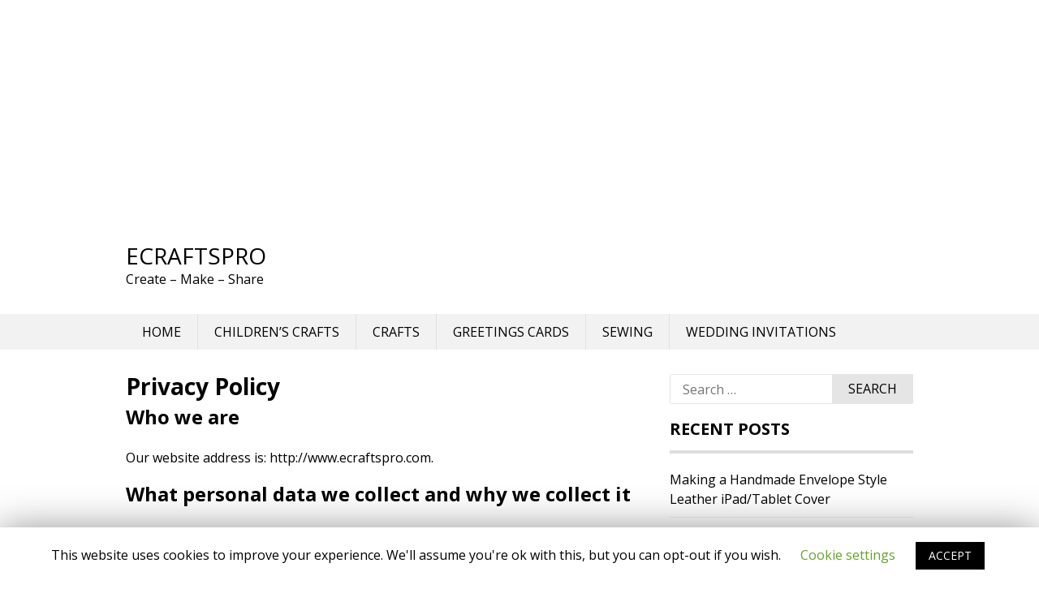

--- FILE ---
content_type: text/html; charset=UTF-8
request_url: http://ecraftspro.com/privacy-policy/
body_size: 9936
content:
<!DOCTYPE html>
<html lang="en-GB">
<head>
<meta charset="UTF-8">
<meta name="viewport" content="width=device-width, initial-scale=1">
<link rel="profile" href="http://gmpg.org/xfn/11">
<link rel="pingback" href="http://ecraftspro.com/xmlrpc.php">
<!--[if lt IE 9]>
	<script src="http://ecraftspro.com/wp-content/themes/tc_superads/js/html5.js"></script>
<![endif]-->
<title>Privacy Policy - eCraftsPro</title>
<!-- Jetpack Site Verification Tags -->
<meta name="google-site-verification" content="A9cCi5dHP1zo6hW7Ps-bBdeUSS8nX_3Ap6vugtfps08" />

<!-- This site is optimized with the Yoast SEO plugin v12.5 - https://yoast.com/wordpress/plugins/seo/ -->
<meta name="robots" content="max-snippet:-1, max-image-preview:large, max-video-preview:-1"/>
<link rel="canonical" href="http://ecraftspro.com/privacy-policy/" />
<meta property="og:locale" content="en_GB" />
<meta property="og:type" content="article" />
<meta property="og:title" content="Privacy Policy - eCraftsPro" />
<meta property="og:description" content="Who we are Our website address is: http://www.ecraftspro.com. What personal data we collect and why we collect it Comments When visitors leave comments on the site we collect the data shown in the comments &#046;&#046;&#046;" />
<meta property="og:url" content="http://ecraftspro.com/privacy-policy/" />
<meta property="og:site_name" content="eCraftsPro" />
<meta name="twitter:card" content="summary_large_image" />
<meta name="twitter:description" content="Who we are Our website address is: http://www.ecraftspro.com. What personal data we collect and why we collect it Comments When visitors leave comments on the site we collect the data shown in the comments &#046;&#046;&#046;" />
<meta name="twitter:title" content="Privacy Policy - eCraftsPro" />
<script type='application/ld+json' class='yoast-schema-graph yoast-schema-graph--main'>{"@context":"https://schema.org","@graph":[{"@type":"WebSite","@id":"http://ecraftspro.com/#website","url":"http://ecraftspro.com/","name":"eCraftsPro","potentialAction":{"@type":"SearchAction","target":"http://ecraftspro.com/?s={search_term_string}","query-input":"required name=search_term_string"}},{"@type":"WebPage","@id":"http://ecraftspro.com/privacy-policy/#webpage","url":"http://ecraftspro.com/privacy-policy/","inLanguage":"en-GB","name":"Privacy Policy - eCraftsPro","isPartOf":{"@id":"http://ecraftspro.com/#website"},"datePublished":"2019-02-14T19:44:42+00:00","dateModified":"2019-11-04T14:01:07+00:00"}]}</script>
<!-- / Yoast SEO plugin. -->

<link rel='dns-prefetch' href='//s0.wp.com' />
<link rel='dns-prefetch' href='//fonts.googleapis.com' />
<link rel='dns-prefetch' href='//s.w.org' />
<link rel="alternate" type="application/rss+xml" title="eCraftsPro &raquo; Feed" href="http://ecraftspro.com/feed/" />
<link rel="alternate" type="application/rss+xml" title="eCraftsPro &raquo; Comments Feed" href="http://ecraftspro.com/comments/feed/" />
<link rel="alternate" type="application/rss+xml" title="eCraftsPro &raquo; Privacy Policy Comments Feed" href="http://ecraftspro.com/privacy-policy/feed/" />
		<script type="text/javascript">
			window._wpemojiSettings = {"baseUrl":"https:\/\/s.w.org\/images\/core\/emoji\/12.0.0-1\/72x72\/","ext":".png","svgUrl":"https:\/\/s.w.org\/images\/core\/emoji\/12.0.0-1\/svg\/","svgExt":".svg","source":{"concatemoji":"http:\/\/ecraftspro.com\/wp-includes\/js\/wp-emoji-release.min.js?ver=5.3.20"}};
			!function(e,a,t){var n,r,o,i=a.createElement("canvas"),p=i.getContext&&i.getContext("2d");function s(e,t){var a=String.fromCharCode;p.clearRect(0,0,i.width,i.height),p.fillText(a.apply(this,e),0,0);e=i.toDataURL();return p.clearRect(0,0,i.width,i.height),p.fillText(a.apply(this,t),0,0),e===i.toDataURL()}function c(e){var t=a.createElement("script");t.src=e,t.defer=t.type="text/javascript",a.getElementsByTagName("head")[0].appendChild(t)}for(o=Array("flag","emoji"),t.supports={everything:!0,everythingExceptFlag:!0},r=0;r<o.length;r++)t.supports[o[r]]=function(e){if(!p||!p.fillText)return!1;switch(p.textBaseline="top",p.font="600 32px Arial",e){case"flag":return s([127987,65039,8205,9895,65039],[127987,65039,8203,9895,65039])?!1:!s([55356,56826,55356,56819],[55356,56826,8203,55356,56819])&&!s([55356,57332,56128,56423,56128,56418,56128,56421,56128,56430,56128,56423,56128,56447],[55356,57332,8203,56128,56423,8203,56128,56418,8203,56128,56421,8203,56128,56430,8203,56128,56423,8203,56128,56447]);case"emoji":return!s([55357,56424,55356,57342,8205,55358,56605,8205,55357,56424,55356,57340],[55357,56424,55356,57342,8203,55358,56605,8203,55357,56424,55356,57340])}return!1}(o[r]),t.supports.everything=t.supports.everything&&t.supports[o[r]],"flag"!==o[r]&&(t.supports.everythingExceptFlag=t.supports.everythingExceptFlag&&t.supports[o[r]]);t.supports.everythingExceptFlag=t.supports.everythingExceptFlag&&!t.supports.flag,t.DOMReady=!1,t.readyCallback=function(){t.DOMReady=!0},t.supports.everything||(n=function(){t.readyCallback()},a.addEventListener?(a.addEventListener("DOMContentLoaded",n,!1),e.addEventListener("load",n,!1)):(e.attachEvent("onload",n),a.attachEvent("onreadystatechange",function(){"complete"===a.readyState&&t.readyCallback()})),(n=t.source||{}).concatemoji?c(n.concatemoji):n.wpemoji&&n.twemoji&&(c(n.twemoji),c(n.wpemoji)))}(window,document,window._wpemojiSettings);
		</script>
		<style type="text/css">
img.wp-smiley,
img.emoji {
	display: inline !important;
	border: none !important;
	box-shadow: none !important;
	height: 1em !important;
	width: 1em !important;
	margin: 0 .07em !important;
	vertical-align: -0.1em !important;
	background: none !important;
	padding: 0 !important;
}
</style>
	<link rel='stylesheet' id='wp-block-library-css'  href='http://ecraftspro.com/wp-includes/css/dist/block-library/style.min.css?ver=5.3.20' type='text/css' media='all' />
<link rel='stylesheet' id='ayvpp-style-css'  href='http://ecraftspro.com/wp-content/plugins//automatic-video-posts/css/style.css?ver=4.0' type='text/css' media='all' />
<link rel='stylesheet' id='cookie-law-info-css'  href='http://ecraftspro.com/wp-content/plugins/cookie-law-info/public/css/cookie-law-info-public.css?ver=1.8.1' type='text/css' media='all' />
<link rel='stylesheet' id='cookie-law-info-gdpr-css'  href='http://ecraftspro.com/wp-content/plugins/cookie-law-info/public/css/cookie-law-info-gdpr.css?ver=1.8.1' type='text/css' media='all' />
<link rel='stylesheet' id='font-awesome-css'  href='http://ecraftspro.com/wp-content/themes/tc_superads/css/font-awesome.min.css?ver=5.3.20' type='text/css' media='all' />
<link rel='stylesheet' id='flexslider-style-css'  href='http://ecraftspro.com/wp-content/themes/tc_superads/css/flexslider.css?ver=5.3.20' type='text/css' media='all' />
<link rel='stylesheet' id='superads-magazine-style-css'  href='http://ecraftspro.com/wp-content/themes/tc_superads/css/magazine.css?ver=5.3.20' type='text/css' media='all' />
<link rel='stylesheet' id='superads-style-css'  href='http://ecraftspro.com/wp-content/themes/tc_superads/style.css?ver=5.3.20' type='text/css' media='all' />
<link rel='stylesheet' id='superads-responsive-style-css'  href='http://ecraftspro.com/wp-content/themes/tc_superads/css/responsive.css?ver=5.3.20' type='text/css' media='all' />
<link rel='stylesheet' id='google-typography-font-css'  href='//fonts.googleapis.com/css?family=Open+Sans:normal|Open+Sans:700|Open+Sans:' type='text/css' media='all' />
<link rel='stylesheet' id='jetpack_css-css'  href='http://ecraftspro.com/wp-content/plugins/jetpack/css/jetpack.css?ver=7.9.1' type='text/css' media='all' />
<script type='text/javascript' src='http://ecraftspro.com/wp-includes/js/jquery/jquery.js?ver=1.12.4-wp'></script>
<script type='text/javascript' src='http://ecraftspro.com/wp-includes/js/jquery/jquery-migrate.min.js?ver=1.4.1'></script>
<script type='text/javascript'>
/* <![CDATA[ */
var Cli_Data = {"nn_cookie_ids":[],"cookielist":[]};
var log_object = {"ajax_url":"http:\/\/ecraftspro.com\/wp-admin\/admin-ajax.php"};
/* ]]> */
</script>
<script type='text/javascript' src='http://ecraftspro.com/wp-content/plugins/cookie-law-info/public/js/cookie-law-info-public.js?ver=1.8.1'></script>
<link rel='https://api.w.org/' href='http://ecraftspro.com/wp-json/' />
<link rel="EditURI" type="application/rsd+xml" title="RSD" href="http://ecraftspro.com/xmlrpc.php?rsd" />
<link rel="wlwmanifest" type="application/wlwmanifest+xml" href="http://ecraftspro.com/wp-includes/wlwmanifest.xml" /> 
<meta name="generator" content="WordPress 5.3.20" />
<link rel='shortlink' href='https://wp.me/PaKaj8-3' />
<link rel="alternate" type="application/json+oembed" href="http://ecraftspro.com/wp-json/oembed/1.0/embed?url=http%3A%2F%2Fecraftspro.com%2Fprivacy-policy%2F" />
<link rel="alternate" type="text/xml+oembed" href="http://ecraftspro.com/wp-json/oembed/1.0/embed?url=http%3A%2F%2Fecraftspro.com%2Fprivacy-policy%2F&#038;format=xml" />

<link rel='dns-prefetch' href='//v0.wordpress.com'/>
<style type='text/css'>img#wpstats{display:none}</style><script async src="https://pagead2.googlesyndication.com/pagead/js/adsbygoogle.js"></script> <!-- ECraftsPro-Header --> <ins class="adsbygoogle" style="display:block" data-ad-client="ca-pub-5352046802446501" data-ad-slot="4018798538" data-ad-format="auto" data-full-width-responsive="true"></ins> <script> (adsbygoogle = window.adsbygoogle || []).push({}); </script>
<style type="text/css">
.site-header .site-branding a, .top-site-branding .site-title a{ font-family: "Open Sans"; font-weight: normal; font-size: 28px;  }
.top-nav ul li a, .main-nav ul li a{ font-family: "Open Sans"; font-weight: normal; font-size: 16px; color: #ffffff;  }
.entry-title a{ font-family: "Open Sans"; font-weight: 700; font-size: 24px; color: #010101;  }
.page .entry-title, .single-post .entry-title{ font-family: "Open Sans"; font-weight: 700; font-size: 28px; color: #010101;  }
body, .widget ul li a,.f-widget ul li a .site-footer .textwidget{ font-family: "Open Sans"; font-weight: ; font-size: 16px; color: #010101;  }
.widget-title, .site-footer-widget .widget-title{ font-family: "Open Sans"; font-weight: ; font-size: 16px; color: #010101;  }
</style>

					<style type="text/css">
					.bypostauthor article {
				border: 1px solid #dedede;
				padding: 10px;
				margin-bottom: 20px;
			}
			
		
		/* Primary Navigation */
		@media (min-width: 1001px) {
			.primary-navigation {
				background: #000222;
			}
			.primary-navigation ul.menu li a {
				color: #ffffff;
			}
			.primary-navigation ul.menu li:hover > a,
			.primary-navigation ul.menu li.current-menu-parent a,
			.primary-navigation ul.menu li.current-menu-ancestor a,
			.primary-navigation ul.menu li.current-menu-item a {
				color: #000222;
			}
			.primary-navigation .main-nav ul.menu > li {
				border-color: #333333;
			}
			.primary-navigation ul.menu ul {
				background: #e5e5e5;
			}
			.primary-navigation ul.menu li:hover,
			.primary-navigation ul.menu li.current-menu-parent,
			.primary-navigation ul.menu li.current-menu-ancestor,
			.primary-navigation ul.menu li.current-menu-item {
				background: #e5e5e5;
			}
			.primary-navigation ul.menu ul li:hover,
			.primary-navigation ul.menu ul li.current-menu-parent,
			.primary-navigation ul.menu ul li.current-menu-ancestor,
			.primary-navigation ul.menu ul li.current-menu-item {
				background: #f3f2f2;
			}

			/* Secondary Navigation */
			.secondary-navigation .main-nav {
				background: #f3f2f2;
			}
			.secondary-navigation ul.menu li a {
				color: #010101;
			}
			.secondary-navigation ul.menu li:hover,
			.secondary-navigation ul.menu li.current-menu-parent, 
			.secondary-navigation ul.menu li.current-menu-ancestor,
			.secondary-navigation ul.menu li.current-menu-item {
				background: #e5e5e5;
			}
			.secondary-navigation ul.menu li:hover > a,
			.secondary-navigation ul.menu > li.current-menu-parent a,
			.secondary-navigation ul.menu > li.current-menu-ancestor a,
			.secondary-navigation ul.menu > li.current-menu-item a {
				color: #010101;
			}
			.secondary-navigation ul.menu ul {
				background: #e5e5e5;
			}
			.secondary-navigation ul.menu ul li {
				border-color: #e2e0e0;
			}
			.secondary-navigation ul.menu ul li:hover,
			.secondary-navigation ul.menu ul li.current-menu-parent, 
			.secondary-navigation ul.menu ul li.current-menu-ancestor,
			.secondary-navigation ul.menu ul li.current-menu-item {
				background: #f3f2f2;
			}
		}

		@media screen and (max-width: 1023px) { 		


			#mobile-menu-wrapper {
				background: #f3f2f2;
			}
			#mobile-menu-wrapper ul li a {
				color: #010101;
			}
			#mobile-menu-wrapper ul li .arrow-sub-menu {
				color: #010101;
			}
			.mobile-menu {
				background: #f3f2f2;
			}
			.mobile-menu {
				color: #010101;
			}

			.toggle-top-menu {
				background: #000222;
			}
			.toggle-top-menu {
				color: #fff;
			}
			.primary-navigation {
				background: #000222;
			}			

		}

		/* Sidebar */
		.widget h2 {
			border-color: #dedede;;
		}

		/* Link color */
		a,
		.widget ul li a,
		.f-widget ul li a .site-footer .textwidget,
		.back-to-top {
			color: #010101;
		}

		/* Pagination */
		.nav-links .dots,
		.nav-links span.current,
		#load-more-wrap a {
			background-color: #dedede; 
		}

		;

	</style>
	<style type="text/css">.recentcomments a{display:inline !important;padding:0 !important;margin:0 !important;}</style>		<script type="text/javascript">
			var cli_flush_cache=1;
		</script>
					<style type="text/css">
				/* If html does not have either class, do not show lazy loaded images. */
				html:not( .jetpack-lazy-images-js-enabled ):not( .js ) .jetpack-lazy-image {
					display: none;
				}
			</style>
			<script>
				document.documentElement.classList.add(
					'jetpack-lazy-images-js-enabled'
				);
			</script>
		<link rel="icon" href="http://ecraftspro.com/wp-content/uploads/2019/11/cropped-logo-32x32.jpg" sizes="32x32" />
<link rel="icon" href="http://ecraftspro.com/wp-content/uploads/2019/11/cropped-logo-192x192.jpg" sizes="192x192" />
<link rel="apple-touch-icon-precomposed" href="http://ecraftspro.com/wp-content/uploads/2019/11/cropped-logo-180x180.jpg" />
<meta name="msapplication-TileImage" content="http://ecraftspro.com/wp-content/uploads/2019/11/cropped-logo-270x270.jpg" />
<!-- ## NXS/OG ## --><!-- ## NXSOGTAGS ## --><!-- ## NXS/OG ## -->
</head>

<body class="privacy-policy page-template-default page page-id-3">
<div id="page" class="hfeed site container">
	<a class="skip-link screen-reader-text" href="#content">Skip to content</a>

	<header id="masthead" class="site-header header" role="banner">
		
		
		<div class="site-branding"> <!-- Site Branding -->
			<div class="inner clearfix">
				
				<div class="logo">
								
									
					<h2 class="site-title"><a href="http://ecraftspro.com/" rel="home" title="Create &#8211; Make &#8211; Share">eCraftsPro</a></h2>
					<h3 class="site-description">Create &#8211; Make &#8211; Share</h3>
				
				
									</div>

				
			</div>
		</div> <!-- ./Site Branding -->

		
					
			<nav id="main-navigation" class="secondary-navigation" role="navigation">
				
				<div  class="main-nav clearfix">
					<div class="inner">
						<a class="mobile-only mobile-menu toggle-mobile-menu" href="#" title="Menu"><span class="mb-menu-text">Mobile Menu</span><i class="fa fa-bars"></i></a>
						<ul id="menu-navigation" class="menu clearfix"><li id="menu-item-6145" class="menu-item menu-item-type-custom menu-item-object-custom menu-item-home menu-item-6145"><a href="http://ecraftspro.com">Home</a></li>
<li id="menu-item-6226" class="menu-item menu-item-type-taxonomy menu-item-object-category menu-item-6226"><a href="http://ecraftspro.com/category/childrens-crafts/">Children&#8217;s Crafts</a></li>
<li id="menu-item-2044" class="menu-item menu-item-type-taxonomy menu-item-object-category menu-item-2044"><a href="http://ecraftspro.com/category/crafts/">Crafts</a></li>
<li id="menu-item-37" class="menu-item menu-item-type-taxonomy menu-item-object-category menu-item-37"><a href="http://ecraftspro.com/category/greetings-cards/">Greetings Cards</a></li>
<li id="menu-item-36" class="menu-item menu-item-type-taxonomy menu-item-object-category menu-item-36"><a href="http://ecraftspro.com/category/sewing/">Sewing</a></li>
<li id="menu-item-6225" class="menu-item menu-item-type-taxonomy menu-item-object-category menu-item-6225"><a href="http://ecraftspro.com/category/wedding-invitations/">Wedding Invitations</a></li>
</ul> 
					</div>
				</div>
				<div id="catcher"></div>

			</nav><!-- #main-navigation -->

			</header><!-- #masthead -->

	
	<div id="content" class="site-content content sidebar-right">
	<div class="inner clearfix">
	
	
		<div class="main-content clearfix">

	<div id="primary" class="content-area content-left">
		<main id="main" class="site-main" role="main">


			
				
<article id="post-3" class="post-3 page type-page status-publish">
	<header class="entry-header">
		<h1 class="entry-title">Privacy Policy</h1>	</header><!-- .entry-header -->

	<div class="entry-content">
		
<h2>Who we are</h2>



<p>Our website address is: http://www.ecraftspro.com.</p>



<h2>What personal data we collect and why we collect it</h2>



<h3>Comments</h3>



<p>When visitors leave comments on the site we collect the data shown in the comments form, and also the visitor’s IP address and browser user agent string to help spam detection.</p>



<p>An anonymised string created from your email address (also called a hash) may be provided to the Gravatar service to see if you are using it. The Gravatar service privacy policy is available here: https://automattic.com/privacy/. After approval of your comment, your profile picture is visible to the public in the context of your comment.</p>



<h3>Media</h3>



<p>If you upload images to the website, you should avoid uploading images with embedded location data (EXIF GPS) included. Visitors to the website can download and extract any location data from images on the website.</p>



<h3>Contact forms</h3>



<h3>Cookies</h3>



<p>If you leave a comment on our site you may opt-in to saving your name, email address and website in cookies. These are for your convenience so that you do not have to fill in your details again when you leave another comment. These cookies will last for one year.</p>



<p>If you have an account and you log in to this site, we will set a temporary cookie to determine if your browser accepts cookies. This cookie contains no personal data and is discarded when you close your browser.</p>



<p>When you log in, we will also set up several cookies to save your login information and your screen display choices. Login cookies last for two days, and screen options cookies last for a year. If you select &#8220;Remember Me&#8221;, your login will persist for two weeks. If you log out of your account, the login cookies will be removed.</p>



<p>If you edit or publish an article, an additional cookie will be saved in your browser. This cookie includes no personal data and simply indicates the post ID of the article you just edited. It expires after 1 day.</p>



<h3>Embedded content from other websites</h3>



<p>Articles on this site may include embedded content (e.g. videos, images, articles, etc.). Embedded content from other websites behaves in the exact same way as if the visitor has visited the other website.</p>



<p>These websites may collect data about you, use cookies, embed additional third-party tracking, and monitor your interaction with that embedded content, including tracking your interaction with the embedded content if you have an account and are logged in to that website.</p>



<h3>Analytics</h3>



<h2>Who we share your data with</h2>



<h2>How long we retain your data</h2>



<p>If you leave a comment, the comment and its metadata are retained indefinitely. This is so we can recognise and approve any follow-up comments automatically instead of holding them in a moderation queue.</p>



<p>For users that register on our website (if any), we also store the personal information they provide in their user profile. All users can see, edit, or delete their personal information at any time (except they cannot change their username). Website administrators can also see and edit that information.</p>



<h2>What rights you have over your data</h2>



<p>If you have an account on this site, or have left comments, you can request to receive an exported file of the personal data we hold about you, including any data you have provided to us. You can also request that we erase any personal data we hold about you. This does not include any data we are obliged to keep for administrative, legal, or security purposes.</p>



<h2>Where we send your data</h2>



<p>Visitor comments may be checked through an automated spam detection service.</p>
			</div><!-- .entry-content -->

	<footer class="entry-footer">
			</footer><!-- .entry-footer -->
</article><!-- #post-## -->

							
		</main><!-- #main -->
	</div><!-- #primary -->


<div id="secondary" class="widget-area sidebar" role="complementary">
	<aside id="search-2" class="widget widget_search"><form role="search" method="get" class="search-form" action="http://ecraftspro.com/">
				<label>
					<span class="screen-reader-text">Search for:</span>
					<input type="search" class="search-field" placeholder="Search &hellip;" value="" name="s" />
				</label>
				<input type="submit" class="search-submit" value="Search" />
			</form></aside>		<aside id="recent-posts-2" class="widget widget_recent_entries">		<h2 class="widget-title">Recent Posts</h2>		<ul>
											<li>
					<a href="http://ecraftspro.com/making-a-handmade-envelope-style-leather-ipad-tablet-cover/">Making a Handmade Envelope Style Leather iPad/Tablet Cover</a>
									</li>
											<li>
					<a href="http://ecraftspro.com/10-useful-home-crafts-handmade-diy-projects-2/">10 Useful Home Crafts &#8211; Handmade DIY Projects</a>
									</li>
											<li>
					<a href="http://ecraftspro.com/simple-handmade-miniature-furniture-for-dolls-matchbox-crafts-for-children/">Simple Handmade Miniature Furniture for Dolls Matchbox Crafts for Children</a>
									</li>
											<li>
					<a href="http://ecraftspro.com/christmas-craft-ideas-for-children/">Christmas Craft Ideas for Children</a>
									</li>
											<li>
					<a href="http://ecraftspro.com/things-to-think-about-when-making-your-own-wedding-invitations/">Things to think about when making your own wedding invitations</a>
									</li>
					</ul>
		</aside><aside id="recent-comments-2" class="widget widget_recent_comments"><h2 class="widget-title">Recent Comments</h2><ul id="recentcomments"></ul></aside><aside id="archives-2" class="widget widget_archive"><h2 class="widget-title">Archives</h2>		<ul>
				<li><a href='http://ecraftspro.com/2019/11/'>November 2019</a></li>
	<li><a href='http://ecraftspro.com/2019/10/'>October 2019</a></li>
	<li><a href='http://ecraftspro.com/2019/09/'>September 2019</a></li>
	<li><a href='http://ecraftspro.com/2019/08/'>August 2019</a></li>
		</ul>
			</aside><aside id="categories-2" class="widget widget_categories"><h2 class="widget-title">Categories</h2>		<ul>
				<li class="cat-item cat-item-72"><a href="http://ecraftspro.com/category/childrens-crafts/" title="A collection of great ideas, designed to engage children of all ages and maybe the adults too!">Children&#039;s Crafts</a>
</li>
	<li class="cat-item cat-item-12"><a href="http://ecraftspro.com/category/crafts/" title="Crafting ideas and how-to guides">Crafts</a>
</li>
	<li class="cat-item cat-item-3"><a href="http://ecraftspro.com/category/greetings-cards/" title="Greetings cards, to make those special people in your life, feel even more special.">Greetings Cards</a>
</li>
	<li class="cat-item cat-item-4"><a href="http://ecraftspro.com/category/sewing/" title="Sewing crafts">Sewing</a>
</li>
	<li class="cat-item cat-item-71"><a href="http://ecraftspro.com/category/wedding-invitations/" title="For everything you need to help create the perfect wedding invitation for your special day.">Wedding Invitations</a>
</li>
		</ul>
			</aside><aside id="meta-2" class="widget widget_meta"><h2 class="widget-title">Meta</h2>			<ul>
						<li><a rel="nofollow" href="http://ecraftspro.com/wp-login.php">Log in</a></li>
			<li><a href="http://ecraftspro.com/feed/">Entries feed</a></li>
			<li><a href="http://ecraftspro.com/comments/feed/">Comments feed</a></li>
			<li><a href="https://wordpress.org/">WordPress.org</a></li>			</ul>
			</aside></div><!-- #secondary -->

			</div> <!-- .main-content -->

			
		</div> <!-- .inner -->
	</div><!-- #content -->

	<footer id="colophon" class="site-footer footer" role="contentinfo">
		<div class="inner clearfix">
			
			
				<div class="f-left">
					<div class="copyright-txt">
						<script async src="https://pagead2.googlesyndication.com/pagead/js/adsbygoogle.js"></script>
<!-- diy-footer -->
<ins class="adsbygoogle"
     style="display:block"
     data-ad-client="ca-pub-0000000"
     data-ad-slot="0"
     data-ad-format="auto"
     data-full-width-responsive="true"></ins>
<script>
     (adsbygoogle = window.adsbygoogle || []).push({});
</script>


					</div>
				</div>

			
							<div class="f-right">
					
					<ul id="menu-navigation-footer" class="menu clearfix"><li id="menu-item-6162" class="menu-item menu-item-type-custom menu-item-object-custom menu-item-home menu-item-6162"><a href="http://ecraftspro.com">Home</a></li>
<li id="menu-item-6233" class="menu-item menu-item-type-taxonomy menu-item-object-category menu-item-6233"><a href="http://ecraftspro.com/category/childrens-crafts/">Children&#8217;s Crafts</a></li>
<li id="menu-item-6143" class="menu-item menu-item-type-taxonomy menu-item-object-category menu-item-6143"><a href="http://ecraftspro.com/category/crafts/">Crafts</a></li>
<li id="menu-item-6141" class="menu-item menu-item-type-taxonomy menu-item-object-category menu-item-6141"><a href="http://ecraftspro.com/category/greetings-cards/">Greetings Cards</a></li>
<li id="menu-item-6139" class="menu-item menu-item-type-taxonomy menu-item-object-category menu-item-6139"><a href="http://ecraftspro.com/category/sewing/">Sewing</a></li>
<li id="menu-item-6232" class="menu-item menu-item-type-taxonomy menu-item-object-category menu-item-6232"><a href="http://ecraftspro.com/category/wedding-invitations/">Wedding Invitations</a></li>
<li id="menu-item-6138" class="menu-item menu-item-type-post_type menu-item-object-page menu-item-privacy-policy current-menu-item page_item page-item-3 current_page_item menu-item-6138"><a href="http://ecraftspro.com/privacy-policy/" aria-current="page">Privacy Policy</a></li>
</ul>				
				</div>
			
		</div>
	</footer><!-- #colophon -->
</div><!-- #page -->

<div id="cookie-law-info-bar"><span>This website uses cookies to improve your experience. We'll assume you're ok with this, but you can opt-out if you wish. <a class="cli_settings_button"   style="margin:5px 20px 5px 20px;" >Cookie settings</a><a  data-cli_action="accept" id="cookie_action_close_header"  class="medium cli-plugin-button cli-plugin-main-button cookie_action_close_header cli_action_button" style="display:inline-block;  margin:5px; ">ACCEPT</a></span></div><div id="cookie-law-info-again" style="display:none;"><span id="cookie_hdr_showagain">Privacy & Cookies Policy</span></div><div class="cli-modal" id="cliSettingsPopup" tabindex="-1" role="dialog" aria-labelledby="cliSettingsPopup" aria-hidden="true">
  <div class="cli-modal-dialog" role="document">
    <div class="cli-modal-content cli-bar-popup">
      <button type="button" class="cli-modal-close" id="cliModalClose">
        <svg class="" viewBox="0 0 24 24"><path d="M19 6.41l-1.41-1.41-5.59 5.59-5.59-5.59-1.41 1.41 5.59 5.59-5.59 5.59 1.41 1.41 5.59-5.59 5.59 5.59 1.41-1.41-5.59-5.59z"></path><path d="M0 0h24v24h-24z" fill="none"></path></svg>
      </button>
      <div class="cli-modal-body">
        <div class="cli-container-fluid cli-tab-container">
    <div class="cli-row">
        <div class="cli-col-12 cli-align-items-stretch cli-px-0">
            <div class="cli-privacy-overview">
                <h4>Privacy Overview</h4>                                   
                <div class="cli-privacy-content">
                    <div class="cli-privacy-content-text">This website uses cookies to improve your experience while you navigate through the website. Out of these cookies, the cookies that are categorized as necessary are stored on your browser as they are essential for the working of basic functionalities of the website. We also use third-party cookies that help us analyze and understand how you use this website. These cookies will be stored in your browser only with your consent. You also have the option to opt-out of these cookies. But opting out of some of these cookies may have an effect on your browsing experience.</div>
                </div>
                <a class="cli-privacy-readmore" data-readmore-text="Show more" data-readless-text="Show less"></a>            </div>
        </div>  
        <div class="cli-col-12 cli-align-items-stretch cli-px-0 cli-tab-section-container">
            <div class="cli-tab-section cli-privacy-tab">
                <div class="cli-tab-header">
                    <a class="cli-nav-link cli-settings-mobile" >
                        Privacy Overview                    </a>
                </div>
                <div class="cli-tab-content">
                    <div class="cli-tab-pane cli-fade">
                        <p>This website uses cookies to improve your experience while you navigate through the website. Out of these cookies, the cookies that are categorized as necessary are stored on your browser as they are essential for the working of basic functionalities of the website. We also use third-party cookies that help us analyze and understand how you use this website. These cookies will be stored in your browser only with your consent. You also have the option to opt-out of these cookies. But opting out of some of these cookies may have an effect on your browsing experience.</p>
                    </div>
                </div>

            </div>
              
                            <div class="cli-tab-section">
                    <div class="cli-tab-header">
                        <a class="cli-nav-link cli-settings-mobile" data-target="necessary" data-toggle="cli-toggle-tab" >
                            Necessary 
                        </a>
                    
                    <span class="cli-necessary-caption">Always Enabled</span>                     </div>
                    <div class="cli-tab-content">
                        <div class="cli-tab-pane cli-fade" data-id="necessary">
                            <p>Necessary cookies are absolutely essential for the website to function properly. This category only includes cookies that ensures basic functionalities and security features of the website. These cookies do not store any personal information.</p>
                        </div>
                    </div>
                </div>
              
                            <div class="cli-tab-section">
                    <div class="cli-tab-header">
                        <a class="cli-nav-link cli-settings-mobile" data-target="non-necessary" data-toggle="cli-toggle-tab" >
                            Non-necessary 
                        </a>
                    <div class="cli-switch">
                        <input type="checkbox" id="checkbox-non-necessary" class="cli-user-preference-checkbox" data-id="checkbox-non-necessary" checked />
                        <label for="checkbox-non-necessary" class="cli-slider" data-cli-enable="Enabled" data-cli-disable="Disabled">Non-necessary</label>
                    </div>                    </div>
                    <div class="cli-tab-content">
                        <div class="cli-tab-pane cli-fade" data-id="non-necessary">
                            <p>Any cookies that may not be particularly necessary for the website to function and is used specifically to collect user personal data via analytics, ads, other embedded contents are termed as non-necessary cookies. It is mandatory to procure user consent prior to running these cookies on your website.</p>
                        </div>
                    </div>
                </div>
                       
        </div>
    </div> 
</div> 
      </div>
    </div>
  </div>
</div>
<div class="cli-modal-backdrop cli-fade cli-settings-overlay"></div>
<div class="cli-modal-backdrop cli-fade cli-popupbar-overlay"></div>
<script type="text/javascript">
  /* <![CDATA[ */
  cli_cookiebar_settings='{"animate_speed_hide":"500","animate_speed_show":"500","background":"#FFF","border":"#b1a6a6c2","border_on":false,"button_1_button_colour":"#000","button_1_button_hover":"#000000","button_1_link_colour":"#fff","button_1_as_button":true,"button_1_new_win":false,"button_2_button_colour":"#333","button_2_button_hover":"#292929","button_2_link_colour":"#444","button_2_as_button":false,"button_2_hidebar":false,"button_3_button_colour":"#000","button_3_button_hover":"#000000","button_3_link_colour":"#fff","button_3_as_button":true,"button_3_new_win":false,"button_4_button_colour":"#000","button_4_button_hover":"#000000","button_4_link_colour":"#62a329","button_4_as_button":false,"font_family":"inherit","header_fix":false,"notify_animate_hide":true,"notify_animate_show":false,"notify_div_id":"#cookie-law-info-bar","notify_position_horizontal":"right","notify_position_vertical":"bottom","scroll_close":false,"scroll_close_reload":false,"accept_close_reload":false,"reject_close_reload":false,"showagain_tab":true,"showagain_background":"#fff","showagain_border":"#000","showagain_div_id":"#cookie-law-info-again","showagain_x_position":"100px","text":"#000","show_once_yn":false,"show_once":"10000","logging_on":false,"as_popup":false,"popup_overlay":true,"bar_heading_text":"","cookie_bar_as":"banner","popup_showagain_position":"bottom-right","widget_position":"left"}';
  /* ]]> */
</script>	<div style="display:none">
	</div>
<script type='text/javascript' src='http://ecraftspro.com/wp-content/plugins//automatic-video-posts/js/scripts.js?ver=1.0'></script>
<script type='text/javascript' src='https://s0.wp.com/wp-content/js/devicepx-jetpack.js?ver=202603'></script>
<script type='text/javascript' src='http://ecraftspro.com/wp-content/themes/tc_superads/js/jquery.flexslider.js?ver=20150423'></script>
<script type='text/javascript'>
/* <![CDATA[ */
var TC_AdminAjaxURL = {"nonce":"a369d95b45","url":"http:\/\/ecraftspro.com\/wp-admin\/admin-ajax.php","query":{"page":"","pagename":"privacy-policy"}};
/* ]]> */
</script>
<script type='text/javascript' src='http://ecraftspro.com/wp-content/themes/tc_superads/js/script.js?ver=20150423'></script>
<script type='text/javascript' src='http://ecraftspro.com/wp-content/themes/tc_superads/js/skip-link-focus-fix.js?ver=20150423'></script>
<script type='text/javascript' src='http://ecraftspro.com/wp-content/plugins/jetpack/_inc/build/lazy-images/js/lazy-images.min.js?ver=7.9.1'></script>
<script type='text/javascript' src='http://ecraftspro.com/wp-includes/js/wp-embed.min.js?ver=5.3.20'></script>
<script type='text/javascript' src='https://stats.wp.com/e-202603.js' async='async' defer='defer'></script>
<script type='text/javascript'>
	_stq = window._stq || [];
	_stq.push([ 'view', {v:'ext',j:'1:7.9.1',blog:'158766074',post:'3',tz:'0',srv:'ecraftspro.com'} ]);
	_stq.push([ 'clickTrackerInit', '158766074', '3' ]);
</script>
<span class="back-to-top"><i class="fa fa-angle-double-up"></i></span></body>
</html>

<!-- Page generated by LiteSpeed Cache 2.9.9.2 on 2026-01-18 10:18:34 -->

--- FILE ---
content_type: text/html; charset=utf-8
request_url: https://www.google.com/recaptcha/api2/aframe
body_size: 267
content:
<!DOCTYPE HTML><html><head><meta http-equiv="content-type" content="text/html; charset=UTF-8"></head><body><script nonce="7WWEPTKIYSiHgOfY3J1tuA">/** Anti-fraud and anti-abuse applications only. See google.com/recaptcha */ try{var clients={'sodar':'https://pagead2.googlesyndication.com/pagead/sodar?'};window.addEventListener("message",function(a){try{if(a.source===window.parent){var b=JSON.parse(a.data);var c=clients[b['id']];if(c){var d=document.createElement('img');d.src=c+b['params']+'&rc='+(localStorage.getItem("rc::a")?sessionStorage.getItem("rc::b"):"");window.document.body.appendChild(d);sessionStorage.setItem("rc::e",parseInt(sessionStorage.getItem("rc::e")||0)+1);localStorage.setItem("rc::h",'1768731517387');}}}catch(b){}});window.parent.postMessage("_grecaptcha_ready", "*");}catch(b){}</script></body></html>

--- FILE ---
content_type: text/css
request_url: http://ecraftspro.com/wp-content/themes/tc_superads/css/flexslider.css?ver=5.3.20
body_size: 1728
content:
/*
 * jQuery FlexSlider v2.2.0
 * http://www.woothemes.com/flexslider/
 *
 * Copyright 2012 WooThemes
 * Free to use under the GPLv2 license.
 * http://www.gnu.org/licenses/gpl-2.0.html
 *
 * Contributing author: Tyler Smith (@mbmufffin)
 */

.section-slide {z-index: 1; position: relative;}

/* Browser Resets
*********************************/

#bannerSlide {
	position: relative;
	width: 100%;
	overflow: hidden;
	z-index: 0;
}
.flex-container a:active,
.flexslider a:active,
.flex-container a:focus,
.flexslider a:focus {outline: none;}
.slides,
.flex-control-nav,
.flex-direction-nav {margin: 0; padding: 0; list-style: none;}

/* FlexSlider Necessary Styles
*********************************/
.flexslider {margin: 0 0 20px; padding: 0; position: relative; zoom: 1;}
.flexslider .slides > li {display: none; -webkit-backface-visibility: hidden;} /* Hide the slides before the JS is loaded. Avoids image jumping */
.flexslider .slides img {width: 100%; display: block;}
.flex-pauseplay span {text-transform: capitalize;}

/* Clearfix for the .slides element */
.slides:after {content: "."; display: block; clear: both; visibility: hidden; line-height: 0; height: 0;}
html[xmlns] .slides {display: block;}
* html .slides {height: 1%;}

/* No JavaScript Fallback */
/* If you are not using another script, such as Modernizr, make sure you
 * include js that eliminates this class on page load */
.no-js .slides > li:first-child {display: block;}

/* FlexSlider Default Theme
*********************************/
.flex-viewport {max-height: 2000px; -webkit-transition: all 1s ease; -moz-transition: all 1s ease; -o-transition: all 1s ease; transition: all 1s ease;}
.loading .flex-viewport {max-height: 300px;}
.flexslider .slides {zoom: 1;}
.flexslider .slides li { position: relative;}
.carousel li {margin-right: 5px;}
.flex-caption {
	width: 86%;
	padding: 0;
	background: rgba(0,0,0,.6);
	position: absolute;
	left: 0;
	bottom: 0;
}
.flex-caption a {
	padding: 9px 20px;
	display: block;
}
.flex-caption,
.flex-caption a {
	margin: 0;
	color: #ffffff;
	font-size: 18px;
	line-height: normal;
	text-align: left;
	box-sizing: border-box;
	-webkit-box-sizing: border-box;
	-moz-box-sizing: border-box;
}
.flex-caption a,
.flex-caption a:hover,
.flex-caption a:active,
.flex-caption a:focus,
.flex-caption a:visited {
	font-size: 16px;
	text-decoration: none;
	color: #eeeeee;
	font-style: italic;
}
.flex-caption:hover,
.flex-direction-nav a.flex-prev,
.flex-direction-nav a.flex-next {
	opacity: 0.9;
}

/* Direction Nav */
.flex-direction-nav {*height: 0;}
.flex-direction-nav a {
	background: rgba(0, 0, 0, 0.7);
	text-decoration:none;
	display: block;
	width: 10px;
	padding: 13px 10px;
	margin: 0;
	position: absolute;
	bottom: 2px;
	z-index: 10;
	overflow: hidden;
	cursor: pointer;
	color: #ffffff;
	font: normal normal normal 14px/1 FontAwesome;
}
.flex-direction-nav a:hover {
	text-decoration: none;
}
.flex-direction-nav .flex-prev {
	right: 40px;
}
.flex-direction-nav .flex-next {
	right: 0;
}
.flexslider:hover .flex-next:hover,
.flexslider:hover .flex-prev:hover {opacity: 1;}
.flex-direction-nav .flex-disabled {opacity: 0!important; filter:alpha(opacity=0); cursor: default;}

/* Custom Nav Prev */
.fa-chevron-left:before {font-size: 14px;}
.fa-chevron-right:before {float: right; font-size: 14px;}
.flex-direction-nav a:hover {color: #ffffff; opacity: 0.8;}

/* Pause/Play */
.flex-pauseplay a {display: block; width: 20px; height: 20px; position: absolute; bottom: 5px; left: 10px; opacity: 0.8; z-index: 10; overflow: hidden; cursor: pointer; color: #000;}
.flex-pauseplay a:before {font-family: "flexslider-icon"; font-size: 20px; display: inline-block; content: '\f004';}
.flex-pauseplay a:hover {opacity: 1;}
.flex-pauseplay a.flex-play:before {content: '\f003';}

/* Control Nav */
.flex-control-nav { display: none; } /* hide pagination slide */
.flex-control-nav {width: 100%; position: absolute; bottom: -40px; text-align: center;}
.flex-control-nav li {margin: 0 6px; display: inline-block; zoom: 1; *display: inline;}
.flex-control-paging li a {width: 11px; height: 11px; display: block; background: #666; background: rgba(0,0,0,0.5); cursor: pointer; text-indent: -9999px; -webkit-border-radius: 20px; -moz-border-radius: 20px; -o-border-radius: 20px; border-radius: 20px; -webkit-box-shadow: inset 0 0 3px rgba(0,0,0,0.3); -moz-box-shadow: inset 0 0 3px rgba(0,0,0,0.3); -o-box-shadow: inset 0 0 3px rgba(0,0,0,0.3); box-shadow: inset 0 0 3px rgba(0,0,0,0.3); }
.flex-control-paging li a:hover { background: #333; background: rgba(0,0,0,0.7); }
.flex-control-paging li a.flex-active {background: #000; background: rgba(0,0,0,0.9); cursor: default;}

.flex-control-thumbs {margin: 5px 0 0; position: static; overflow: hidden;}
.flex-control-thumbs li {width: 25%; float: left; margin: 0;}
.flex-control-thumbs img {width: 100%; display: block; opacity: .7; cursor: pointer;}
.flex-control-thumbs img:hover {opacity: 1;}
.flex-control-thumbs .flex-active {opacity: 1; cursor: default;}

@media screen and (max-width: 860px) {
	.flex-direction-nav .flex-prev {opacity: 1;}
	.flex-direction-nav .flex-next {opacity: 1;}
}

--- FILE ---
content_type: text/css
request_url: http://ecraftspro.com/wp-content/themes/tc_superads/css/magazine.css?ver=5.3.20
body_size: 785
content:
/*--------------------------------------------------------------
 # Magazine Style
----------------------------------------------------------------*/
#magazine-homepage-widgets {
	
}

#magazine-homepage-widgets .widget-header {
	border-bottom: 4px solid #dedede;
	margin: 0 0 20px 0;
}

#magazine-homepage-widgets .widget-header .widget-title {
	font-size: 20px;
	text-transform: uppercase;
	padding: 0 0 15px 0;
}

#magazine-homepage-widgets .widget-header .widget-title a {
	text-decoration: none;
}

#magazine-homepage-widgets .widget-header .widget-title a:hover {
	color: #ff0000;
}

/* Two Columns */
.magazine-posts-column-left {
	float: left;
	width: 48%;
	margin-right: 4%;
}

.magazine-posts-column-right {
	float: left;
	width: 48%;
}

.magazine-posts-column-left .large-post .post-thumbnail,
.magazine-posts-column-right .large-post .post-thumbnail {
	width: 100%;
	margin: 0 0 15px 0;
}

.magazine-posts-column-left .large-post .post-thumbnail img,
.magazine-posts-column-right .large-post .post-thumbnail img {
	display: block;
	margin: 0 auto;
}

.magazine-posts-columns-post-list {

}

.magazine-posts-columns-post-list .large-post {

}

.magazine-posts-columns-post-list .large-post .entry-title {
	line-height: normal;
	font-size: 18px;
	border: none;
	margin: 0 0 5px 0;
	padding: 0;
}

.magazine-posts-columns-post-list .large-post .entry-title a {
	font-size: 18px;
}

.magazine-posts-columns-post-list .large-post .entry-content {
	margin: 0 0 15px 0;
}

.magazine-posts-columns-post-list .large-post .entry-content p {
	margin: 0;
	padding: 0;
}

.magazine-posts-columns-post-list .small-post {
	margin: 0 0 15px 0;
}

.magazine-posts-columns-post-list .small-post .post-thumbnail {
	width: 100px;
	float: left;
	margin-right: 15px;
}

.magazine-posts-columns-post-list .small-post .post-thumbnail img {
	display: block;
}

.magazine-posts-columns-post-list .small-post .entry-title {
	border: none;
	margin: 0 0 5px 0;
	padding: 0;
	font-size: 16px;
}

.magazine-posts-columns-post-list .small-post .entry-title a {
	font-size: 16px;
}

/* Grid */
.tc-magazine-posts-grid {

}

.tc-magazine-posts-grid .medium-post-row {

}

.tc-magazine-posts-grid .medium-post {
	width: 32%;
	float: left;
	margin-right: 2%;
	margin-bottom: 20px;
}

.tc-magazine-posts-grid .medium-post:nth-child(3n) {
	margin-right: 0;
}

.tc-magazine-posts-grid .large-post {
	width: 48%;
	float: left;
	margin-right: 4%;
	margin-bottom: 20px;
}

.tc-magazine-posts-grid .large-post:nth-child(2n) {
	margin-right: 0
}

.tc-magazine-posts-grid .large-post .post-thumbnail,
.tc-magazine-posts-grid .medium-post .post-thumbnail {
	margin: 0 0 15px 0;
}

.tc-magazine-posts-grid .large-post .post-thumbnail img,
.tc-magazine-posts-grid .medium-post .post-thumbnail img {
	display: block;
	margin: 0 auto;
}

.tc-magazine-posts-grid .large-post .entry-title,
.tc-magazine-posts-grid .medium-post .entry-title {
	border: none;
	margin: 0 0 5px 0;
	padding: 0;
	font-size: 16px;
}

.tc-magazine-posts-grid .large-post .entry-title a,
.tc-magazine-posts-grid .medium-post .entry-title a {
	font-size: 16px;
}

.more-link {
	background: #e5e5e5;
	border: 1px solid #e5e5e5;
	padding: 5px 10px;
	display: inline-block;
	text-decoration: none;
	text-transform: uppercase;
	font-size: 14px;
}

.more-link:hover {
	text-decoration: none;
	background: #f5f5f5;
	border: 1px solid #f5f5f5;
}

@media screen and (max-width: 767px) {
	.magazine-posts-column-left,
	.magazine-posts-column-right,
	.tc-magazine-posts-grid .large-post,
	.tc-magazine-posts-grid .medium-post {
		float: left !important;
	}

	.magazine-posts-columns-post-list .small-post .post-thumbnail {
		float: left !important;
	}
}

@media (max-width: 479px) {
	.tc-magazine-posts-grid .medium-post {
		margin-right: 0;
		width: 100%;
	}

	.magazine-posts-column-left,
	.magazine-posts-column-right,
	.tc-magazine-posts-grid .large-post,
	.tc-magazine-posts-grid .medium-post {
		width: 100%;
		margin-right: 0;
	}
}


--- FILE ---
content_type: text/css
request_url: http://ecraftspro.com/wp-content/themes/tc_superads/style.css?ver=5.3.20
body_size: 6079
content:
/*
Theme Name: SuperAds
Theme URI: http://themecountry.com/themes/superads
Author: ThemeCountry Theme
Author URI: http://themecountry.com
Description: The Best Theme for Ads Revenue
Version: 1.5.3
License: GNU General Public License v2 or later
License URI: http://www.gnu.org/licenses/gpl-2.0.html
Text Domain: superads
Tags:

*/

/*--------------------------------------------------------------
>>> TABLE OF CONTENTS:
----------------------------------------------------------------
# Normalize
# Typography
# Elements
# Forms
# Navigation
	## Links
	## Menus
# Accessibility
# Alignments
# Clearings
# Widgets
# Content
	## Posts and pages
	## Asides
	## Comments
# Infinite scroll
# Media
	## Captions
	## Galleries
--------------------------------------------------------------*/

/*--------------------------------------------------------------
# Normalize
--------------------------------------------------------------*/
html {
	font-family: sans-serif;
	-webkit-text-size-adjust: 100%;
	-ms-text-size-adjust:     100%;
}
body {
	background: #ffffff;
	font-family: 'Open Sans', sans-serif;
	font-size: 16px;
	line-height: 25px;
	color: #3c3d3d;
	margin: 0;
	-ms-text-size-adjust: 100%;
	-webkit-text-size-adjust: 100%;
}
h1,
h2,
h3,
h4,
h5,
h6 {
	margin: 0;
	line-height: 1.1;
}
h1 {
	font-size: 28px;
	padding-bottom: 30px;
}
h2 {
	font-size: 24px;
	padding-bottom: 25px;
}
h3 {
	font-size: 22px;
	padding-bottom: 20px;
}
h4 {
	font-size: 20px;
	padding-bottom: 18px;
}
h5 {
	font-size: 18px;
	padding-bottom: 15px;
}
h6 {
	font-size: 16px;
	padding-bottom: 15px;
}
p {
	margin: 0;
	padding-bottom: 20px;
}
table, th, td {
    border: 1px solid #dedede;
}
th,
td {
	padding: 3px 7px 2px;
}
ul,
ol {
	padding: 0;
	margin: 0 0 20px 20px;
}
ul {
	list-style: square;
}
ol {
	list-style: decimal;
}

article,
aside,
details,
figcaption,
figure,
footer,
header,
main,
menu,
nav,
section,
summary {
	display: block;
}

audio,
canvas,
progress,
video {
	display: inline-block;
	vertical-align: baseline;
}

audio:not([controls]) {
	display: none;
	height: 0;
}

[hidden],
template {
	display: none;
}

a {
	color: #010101;
	text-decoration: none;
	-webkit-transition: all 0.1s ease-in-out;
	-moz-transition: all 0.1s ease-in-out;
	-ms-transition: all 0.1s ease-in-out;
	-o-transition: all 0.1s ease-in-out;
	transition: all 0.1s ease-in-out;
}

a:visited,
a:hover,
a:active {
	outline: 0;
	text-decoration: underline;
}

b,
strong {
	font-weight: bold;
}

dfn {
	font-style: italic;
}

h1 {
	font-size: 2em;
	margin: 0.67em 0;
}

mark {
	background: #ff0;
	color: #000;
}

small {
	font-size: 80%;
}

sub,
sup {
	font-size: 75%;
	line-height: 0;
	position: relative;
	vertical-align: baseline;
}

sup {
	top: -0.5em;
}

sub {
	bottom: -0.25em;
}

img {
	border: 0;
}

svg:not(:root) {
	overflow: hidden;
}

figure {
	margin: 1em 0;
}

.gallery-item {
	margin: 1em 20px;
}

hr {
	box-sizing: content-box;
	height: 0;
}

pre {
	overflow: auto;
}

code,
kbd,
pre,
samp {
	font-family: monospace, monospace;
	font-size: 1em;
}

button,
input,
optgroup,
select,
textarea {
	color: inherit;
	font: inherit;
	margin: 0;
	border: 1px solid #e5e5e5;
}

button {
	overflow: visible;
}

button,
select {
	text-transform: none;
}

button,
html input[type="button"],
input[type="reset"],
input[type="submit"] {
	-webkit-appearance: button;
	cursor: pointer;
}

button[disabled],
html input[disabled] {
	cursor: default;
}

button::-moz-focus-inner,
input::-moz-focus-inner {
	border: 0;
	padding: 0;
}

input {
	line-height: normal;
}

input[type="checkbox"],
input[type="radio"] {
	box-sizing: border-box;
	padding: 0;
}

input[type="number"]::-webkit-inner-spin-button,
input[type="number"]::-webkit-outer-spin-button {
	height: auto;
}

input[type="search"] {
	-webkit-appearance: textfield;
}

input[type="search"]::-webkit-search-cancel-button,
input[type="search"]::-webkit-search-decoration {
	-webkit-appearance: none;
}

fieldset {
	border: 1px solid #c0c0c0;
	margin: 0 2px;
	padding: 0.35em 0.625em 0.75em;
}

legend {
	border: 0;
	padding: 0;
}

textarea {
	overflow: auto;
}

optgroup {
	font-weight: bold;
}

table {
	border-collapse: collapse;
	border-spacing: 0;
}

td,
th {
	padding: 0;
}

/*--------------------------------------------------------------
# Typography
--------------------------------------------------------------*/
body,
button,
input,
select,
textarea {
	color: #404040;
	font-size: 16px;
	font-size: 1rem;
	line-height: 1.5;
}

dfn,
cite,
em,
i {
	font-style: italic;
}

blockquote {
	margin: 0 1.5em;
}

address {
	margin: 0 0 1.5em;
}

pre {
	background: #eee;
	font-family: "Courier 10 Pitch", Courier, monospace;
	font-size: 15px;
	font-size: 0.9375rem;
	line-height: 1.6;
	margin-bottom: 1.6em;
	max-width: 100%;
	overflow: auto;
	padding: 1.6em;
}

code,
kbd,
tt,
var {
	font-family: Monaco, Consolas, "Andale Mono", "DejaVu Sans Mono", monospace;
	font-size: 15px;
	font-size: 0.9375rem;
}

abbr,
acronym {
	cursor: help;
}

mark,
ins {
	text-decoration: none;
}

big {
	font-size: 125%;
}

/*--------------------------------------------------------------
# Elements
--------------------------------------------------------------*/

blockquote:before,
blockquote:after,
q:before,
q:after {
	content: "";
}

blockquote,
q {
	quotes: "" "";
}

hr {
	background-color: #ccc;
	border: 0;
	height: 1px;
	margin-bottom: 1.5em;
}

ul {
	list-style: disc;
}

ol {
	list-style: decimal;
}

li > ul,
li > ol {
	margin-bottom: 0;
	margin-left: 1.5em;
}

dt {
	font-weight: bold;
}

dd {
	margin: 0 1.5em 1.5em;
}

img {
	height: auto; /* Make sure images are scaled correctly. */
	max-width: 100%; /* Adhere to container width. */
}

table {
	margin: 0 0 1.5em;
	width: 100%;
}

/*--------------------------------------------------------------
# Forms
--------------------------------------------------------------*/
button,
input[type="button"],
input[type="reset"],
input[type="submit"] {
	border: none;
	background: #e5e5e5;
	color: #010101;
	font-size: 16px;
	line-height: 1;
	padding: 10px 20px;
	text-transform: uppercase;
	font-weight: normal;
}

button:hover,
input[type="button"]:hover,
input[type="reset"]:hover,
input[type="submit"]:hover {
	opacity: 0.7;
}

button:focus,
input[type="button"]:focus,
input[type="reset"]:focus,
input[type="submit"]:focus,
button:active,
input[type="button"]:active,
input[type="reset"]:active,
input[type="submit"]:active {
	border-color: #e5e5e5 #e5e5e5 #e5e5e5;
}

input[type="text"],
input[type="email"],
input[type="url"],
input[type="password"],
input[type="search"],
textarea {
	color: #010101;
	border: 1px solid #e5e5e5;
}

input[type="text"]:focus,
input[type="email"]:focus,
input[type="url"]:focus,
input[type="password"]:focus,
input[type="search"]:focus,
textarea:focus {
	color: #010101;
}

input[type="text"],
input[type="email"],
input[type="url"],
input[type="password"],
input[type="search"] {
	padding: 5px 15px
}

textarea {
	padding-left: 5px;
	width: 100%;
}

/* Text meant only for screen readers. */
.screen-reader-text {
	clip: rect(1px, 1px, 1px, 1px);
	position: absolute !important;
	height: 1px;
	width: 1px;
	overflow: hidden;
}

.screen-reader-text:hover,
.screen-reader-text:active,
.screen-reader-text:focus {
	background-color: #f1f1f1;
	border-radius: 3px;
	clip: auto !important;
	color: #21759b;
	display: block;
	font-size: 14px;
	font-size: 0.875rem;
	font-weight: bold;
	height: auto;
	left: 5px;
	line-height: normal;
	padding: 15px 23px 14px;
	text-decoration: none;
	top: 5px;
	width: auto;
	z-index: 100000; /* Above WP toolbar. */
}

/*--------------------------------------------------------------
# Alignments
--------------------------------------------------------------*/
.alignleft {
	display: inline;
	float: left;
	margin-right: 1.5em;
}

.alignright {
	display: inline;
	float: right;
	margin-left: 1.5em;
}

.aligncenter {
	clear: both;
	display: block;
	margin-left: auto;
	margin-right: auto;
}

/*--------------------------------------------------------------
# Clearings
--------------------------------------------------------------*/
.clearfix:after {
	visibility: hidden;
	display: block;
	font-size: 0;
	content: " ";
	clear: both;
	height: 0;
}

* html .clearfix {
	height: 1%;
}

.clearfix {
	display: block;
}

/*--------------------------------------------------------------
# Content
--------------------------------------------------------------*/
.sticky {
	display: block;
}

.hentry {
	margin: 0 0 1.5em;
}

.page-content,
.entry-content,
.entry-summary {
	/*margin: 1.5em 0 0;*/
}

.page-links {
	clear: both;
	margin: 0 0 1.5em;
}

/*--------------------------------------------------------------
## Asides
--------------------------------------------------------------*/
.blog .format-aside .entry-title,
.archive .format-aside .entry-title {
	display: none;
}

/*--------------------------------------------------------------
## Comments
--------------------------------------------------------------*/
.comment-content a {
	word-wrap: break-word;
}

.bypostauthor {
	display: block;
}

/*--------------------------------------------------------------
# Infinite scroll
--------------------------------------------------------------*/
/* Globally hidden elements when Infinite Scroll is supported and in use. */
.infinite-scroll .posts-navigation, /* Older / Newer Posts Navigation (always hidden) */
.infinite-scroll.neverending .site-footer { /* Theme Footer (when set to scrolling) */
	display: none;
}

/* When Infinite Scroll has reached its end we need to re-display elements that were hidden (via .neverending) before. */
.infinity-end.neverending .site-footer {
	display: block;
}

/*--------------------------------------------------------------
# Media
--------------------------------------------------------------*/
.page-content .wp-smiley,
.entry-content .wp-smiley,
.comment-content .wp-smiley {
	border: none;
	margin-bottom: 0;
	margin-top: 0;
	padding: 0;
}

/* Make sure embeds and iframes fit their containers. */
embed,
iframe,
object {
	max-width: 100%;
}

/*--------------------------------------------------------------
## Captions
--------------------------------------------------------------*/
.wp-caption {
	margin-bottom: 1.5em;
	max-width: 100%;
}

.wp-caption img[class*="wp-image-"] {
	display: block;
	margin: 0 auto;
}

.wp-caption-text {
	text-align: center;
}

.wp-caption .wp-caption-text {
	margin: 0.8075em 0;
}

/*--------------------------------------------------------------
## Galleries
--------------------------------------------------------------*/
.gallery {
	margin-bottom: 1.5em;
}

.gallery-item {
	display: inline-block;
	text-align: center;
	vertical-align: top;
	width: 100%;
}

.gallery-columns-2 .gallery-item {
	max-width: 50%;
}

.gallery-columns-3 .gallery-item {
	max-width: 33.33%;
}

.gallery-columns-4 .gallery-item {
	max-width: 25%;
}

.gallery-columns-5 .gallery-item {
	max-width: 20%;
}

.gallery-columns-6 .gallery-item {
	max-width: 16.66%;
}

.gallery-columns-7 .gallery-item {
	max-width: 14.28%;
}

.gallery-columns-8 .gallery-item {
	max-width: 12.5%;
}

.gallery-columns-9 .gallery-item {
	max-width: 11.11%;
}

.gallery-caption {
	display: block;
}

/* Ads */
.ads-728x90 {
	float: left;
	width: 740px;
}
.ads-728x90 img {
	display: block;
}
.ads-970x90 {
	width: 100%;
	margin: 0 0 20px 0;
	text-align: center;
}
.ads-970x90 img {
	display: inline-block;
}
.ads-468x60 {
	text-align: center;
	margin-bottom: 20px;
}
.ads-top img {
    float: right;
}
.ads-banner-block.ad-left {
	float: left;
	margin: 20px 20px 0 0;
}
.ads-banner-block.ad-right {
	float: right;
	margin: 20px 0 0 20px;
}
.ads-banner-block.ad-center {
	text-align: center;
	margin: 20px 0 20px 0;
}

/* Blockquote */
blockquote {
  background: #f9f9f9;
  border-left: 10px solid #ccc;
  margin: 1.5em 10px;
  padding: 0.5em 10px;
  quotes: "\201C""\201D""\2018""\2019";
}
blockquote:before {
  color: #ccc;
  content: open-quote;
  font-size: 4em;
  line-height: 0.1em;
  margin-right: 0.25em;
  vertical-align: -0.4em;
}
blockquote p {
  display: inline;
}
.mobile-only {
	display: none;
}
.container {
	width: 100%;
}
.inner {
	width: 970px;
	margin: 0 auto;
}

/* Header */
.header {
	width: 100%;
	position: relative;
	margin: 0 0 30px 0;
}
.content {
	width: 100%;
}

/* Site Branding */
.site-branding {
	width: 100%;
	margin: 20px 0;
}
.site-branding .inner {
	padding: 0;
}
.site-branding .logo {
	width: 230px;
	float: left;
}
.site-branding .logo .site-title {
	padding: 0;
	margin: 0 0 6px 0;
}
.site-branding .logo .site-title a {
	font-size: 28px;
	padding: 0;
	margin-bottom: 0;
	text-transform: uppercase;
}
.site-branding .logo .site-description {
	font-size: 16px;
	font-weight: normal;
	padding: 0 0 14px 0;
}
.hide-element {
	position: absolute;
	clip: rect(1px, 1px, 1px, 1px);
}

/* Default Menu */
ul.menu {
	list-style: none;
	margin: 0;
	padding: 0;
}
ul.menu li {
	float: left;
	position: relative;
}
ul.menu li a {
	color: #010101;
	text-transform: uppercase;
	display: block;
	padding: 10px 20px;
}
ul.menu li .arrow-sub-menu {
	display: none;
	padding: 15px;
	cursor: pointer;
	color: #fff;
	position: absolute;
	right: 0;
	top: 0;
}
ul.menu li .arrow-sub-menu:before {
	font-size: 12px;
}
ul.menu ul {
	min-width: 200px;
	display: none;
	list-style: none;
	position: absolute;
	top: inherit;
	left: 0;
	margin: 0;
	padding: 0;
	z-index: 9;
}
ul.menu ul li {
	float: none;
}
ul.menu ul ul {
	top: 0;
	left: 200px;
}
ul.menu ul li a {
	color: #010101;
}
ul.menu li a:hover {
	text-decoration: none;
}
ul.menu li:hover > ul {
	display: block;
}

/* Primary Menu */
.primary-navigation {
	background: #000222;
	margin: 0;
	position: relative;
	z-index: 2;
}
.primary-navigation ul.menu li a {
	color: #ffffff;
}

/* Secondary Menu */
.secondary-navigation .main-nav {
	background: #f3f2f2;
	position: relative;
}

/* Content */
.main-content {
	width: 100%;
	padding: 0 0 40px 0;
}
.entry-header h1 {
	font-size: 28px;
	padding: 0 0 10px 0;
	margin: 0;
}
.entry-header h2 {
	padding-bottom: 10px;
}
.post-item-grid-view > article {
	float: left;
	width: 200px;
	margin: 0 15px 30px 0;
}
.post-item-grid-view > article .entry-header {
	padding: 0;
}
.post-item-grid-view > article:nth-child(3n) {
	margin-right: 0;
}
.post-item-grid-view > article:nth-child(3n+1) {
	clear: left;
}
.no-sidebar .post-item-grid-view > article,
.no-sidebar .post-item-grid-view > article:nth-child(3n),
.no-sidebar .post-item-grid-view > article:nth-child(3n+1) {
	float: left;
	width: 200px;
	margin: 0 56px 30px 0;
	clear: none;
}
.no-sidebar .post-item-grid-view > article:nth-child(4n) {
	margin-right: 0;
	clear: none;
}
.no-sidebar .post-item-grid-view > article:nth-child(4n+1) {
	clear: left;
}
.post-item-grid-view h2,
.post-item-grid-view h2 a {
	font-size: 16px;
	line-height: 22px;
	padding: 0;
}
.post-item-grid-view .thumbnail {
	margin-bottom: 15px;
	overflow: hidden;
}
.post-item-grid-view .thumbnail img {
	display: block;
	width: auto;
	max-width: none;
	min-height: 200px;
	max-height: 200px;
}
.content-left {
	float: left;
	width: 640px;
	margin-right: 30px;
}
.sidebar-left .content-left {
	float: right;
	margin-right: 0;
}
.sidebar-left .sidebar {
	float: left;
}
.no-sidebar .content-left {
	width: 100%;
	margin-right: 0;
}
.post-item {
	width: 100%;
	border-bottom: 1px solid #dddddd;
	padding: 0 0 20px 0;
	margin: 0 0 20px 0;
}
.post-item .thumbnail {
	float: left;
	width: 200px;
	margin-right: 20px;
	margin-top: 5px;
}
.post-item.has-post-thumbnail .post-item-desc {
	
}
.no-sidebar .post-item .thumbnail {
	width: 21%;
}
.no-sidebar .post-item.has-post-thumbnail .post-item-desc {
	width: 76%;
}
.post-item .post-item-desc p {
	padding-bottom: 0;
}
.post-item .post-item-desc.full-width-content p {
	padding-bottom: 20px;
}
.post-item .post-item-desc.full-width-content,
.post-item .post-item-desc {
	width: 100%;
}
.post-item. .post-item-desc h2 {
	font-size: 22px;
	padding-bottom: 10px;
}
.entry-meta {
	font-size: 12px;
	line-height: normal;
	padding-bottom: 10px;
	font-style: italic;
}
.entry-meta span,
.entry-meta span a {
	font-size: 14px;
	color: #808080;
}

/* Pagination */
.number-pagination {

}
.post-navigation {
	padding-bottom: 20px;
}
.pagination:after {
    clear: both;
    content: " ";
    display: block;
    font-size: 0;
    height: 0;
    visibility: hidden;
}
.nav-links {
	width: 100%;
}
.nav-links .dots,
.nav-links span.current,
.nav-links .page-numbers {
	float: left;
	background: #e5e5e5;
	padding: 5px 15px;
	margin: 0 3px;
	text-decoration: none;
}
.nav-links .dots:hover,
.nav-links span.current:hover,
.nav-links .page-numbers:hover {
	opacity: .8;
}
.nav-links span.current {
	color: #ffffff;
}
.nav-links .page-numbers:first-child {
	margin-left: 0;
}
.nav-links .nav-next,
.nav-links .nav-previous {
	float: left;
	background: #e5e5e5;
	padding: 5px 15px;
	margin: 0 3px;
}
.nav-links .nav-previous {
	float: left;
	text-align: left;
}
.nav-links .nav-next {
	float: right;
	text-align: right;
}
.single .nav-links .nav-next,
.single .nav-links .nav-previous {
	min-width: 40%;
}
.nav-links .nav-previous:hover,
.nav-links .nav-next:hover {
	opacity: .8;
}
.nav-links .nav-next a,
.nav-links .nav-previous a {
	text-decoration: none;
}
.nav-links .meta-nav {
	font-size: 16px;
	float: left;
	line-height: 18px;
	margin-right: 6px;
}
.nav-links .nav-next .meta-nav {
	float: right;
	margin: 0 0 0 6px;
}
.posts-navigation .nav-previous a,
.post-navigation .nav-links .nav-previous a {
	float: left;
}
.posts-navigation .nav-next a,
.paging-navigation .nav-links .nav-next a {
	float: right;
}
#load-more-wrap {
	width: 100%;
	text-align: center;
}
#load-more-wrap a {
	background: #f3f2f2;
	padding: 10px;
	display: block;
	text-decoration: none;
}
#load-more-wrap a:hover {
	opacity: .8;
}

/*--------------------------------------------------------------
# Related Post
--------------------------------------------------------------*/
.related-posts {
	width: 100%;
	padding: 0 0 20px 0;
}
/* Grid Style */
.related-posts ul.grid {
	list-style: none;
	margin: 0;
	padding: 0;
}
.related-posts ul.grid li {
    float: left;
    margin: 0 5% 15px 0;
    width: 30%;
}
.related-posts ul.grid li:nth-child(3n) {
	margin-right: 0;
}
.related-posts ul.grid li:nth-child(3n+1) {
	clear: left;
}
/* List Style */
.related-posts ul.list {

}
.related-posts ul.list li {
	padding: 0 0 10px 0;
}

/*--------------------------------------------------------------
# Author Post
--------------------------------------------------------------*/
.author-bio {
	margin-bottom: 30px;
	padding: 20px;
	background: #f3f2f2;
	border: 1px solid #dedede;
	display: inline-block;
	width: 100%;
	-webkit-box-sizing: border-box;
	-moz-box-sizing: border-box;
	box-sizing: border-box;
}
.author-bio p {
	padding-bottom: 0;
}
.bio-avatar {
	float: left;
	margin: 0 20px 0 0;
	border-radius: 50%;
	overflow: hidden;
}
.bio-avatar img {
	display: block;
}
.author-bio .bio-name,
.author-bio .bio-desc {
	margin: 0;
}
.author-bio .bio-name {
	font-size: 20px;
	text-transform: capitalize;
	font-weight: bold;
	padding-bottom: 15px;
}
.bio-name a {
	font-size: 20px;
}
.autor-color {
	color: #010101;	
}

/*--------------------------------------------------------------
# Back To Top
--------------------------------------------------------------*/
.back-to-top {
	background: #e5e5e5;
    text-align: center;
    display: block;
    color: #010101;
    cursor: pointer;
    font-weight: bold;
    position: fixed;
    right: 15px;
    bottom: 10px;
    width: 40px;
    height: 40px;
    z-index: 25;
    display: block;
    transition: all 0.25s linear 0s;
}
.back-to-top:hover {
	opacity: 0.7;
}
.back-to-top:not(.filling) {
    opacity: 0;
    visibility: hidden;
}
.back-to-top .fa-angle-double-up {
	font-size: 22px;
	padding: 8px 0 0 0;
}

/*--------------------------------------------------------------
# Breadcrumb
--------------------------------------------------------------*/
.breadcrumb {
	width: 100%;
	padding: 0 0 15px 0;
}

/*--------------------------------------------------------------
# Social Sharing Button
--------------------------------------------------------------*/
.sharing-top-float {
	display: none;
}
.superads-social-sharing {
	margin-top: 10px;
}
.superads-social-sharing.social-sharing-left {
	margin-top: 10px;
	position: fixed;
	margin-left: -60px;
	top: 235px;
	width: 38px;
}
.sidebar-left .superads-social-sharing.social-sharing-left { 
	margin-left: 660px;
}
.superads-social-sharing.social-sharing-left li {
	min-width: 120px;
	margin-bottom: 10px;
}
.superads-social-sharing.social-sharing-left a {
	text-transform: capitalize;
	text-align: left;
	padding: 0 14px;
	width: 36px;
	overflow: hidden;
}
.superads-social-sharing.social-sharing-left li .text {
	font-size: 16px;
	font-weight: bold;
	padding-left: 25px;
	text-align: left;
}
.superads-social-icons {
	padding: 0;
	margin: 0 0 20px 0;
	list-style: none;
	overflow: hidden;
}
.superads-social-icons li {
	float: left;
	margin-right: 6px;
	min-width: 106px;
}
.superads-social-icons li a {
	color: #fff;
	position: relative;
	display: block;
	width: 100%;
	height: 100%;
	padding: 0 10px 0 10px;
	border-radius: 2px;
	font-size: 11px;
	line-height: 28px;
	font-weight: bold;
	text-align: center;
	text-decoration: none;
	text-transform: uppercase;
	-webkit-font-smoothing: antialiased;
	-webkit-transition: background-color .2s ease-in-out;
	-moz-transition: background-color .2s ease-in-out;
	-o-transition: background-color .2s ease-in-out;
	transition: background-color .2s ease-in-out;
	-webkit-box-sizing: border-box;
	-moz-box-sizing: border-box;
	box-sizing: border-box;
}
.superads-social-icons .facebook a {
	background-color: rgba(61, 90, 152, 0.8);
}
.superads-social-icons .twitter a {
	background-color: rgba(9, 176, 237, 0.8);
}
.superads-social-icons .googleplus a {
	background-color: rgba(209, 71, 53, 0.8);
}
.superads-social-icons .pinterest a {
	background-color: rgba(203, 33, 39, 0.8);
}
.superads-social-icons .linkedin a {
	background-color: rgba(3, 90, 135, 0.8);
}
.superads-social-icons .linkedin a i {
	margin-top: -2px;
}
.superads-social-icons .pinterest a i {
	margin-top: -1px;
}
.superads-social-icons .facebook a:hover {
	background-color: #324A7E;
	opacity: 1;
}
.superads-social-icons .twitter a:hover {
	background-color: #0690C2;
	opacity: 1;
}
.superads-social-icons .googleplus a:hover {
	background-color: #D14735;
	opacity: 1;
}
.superads-social-icons .pinterest a:hover {
	background-color: #AD1B20;
	opacity: 1;
}
.superads-social-icons .linkedin a:hover {
	background-color: #03496E;
	opacity: 1;
}
.superads-social-icons li a i {
	position: absolute;
	left: 10px;
	font-size: 16px;
	line-height: 28px;
}
.superads-social-icons li .text {
	font-size: 12px;
	font-weight: bold;
	margin-left: 18px;
}
.superads-social-sharing.social-sharing-left .superads-social-icons li a i {
	left: 12px;
}

/*--------------------------------------------------------------
# Comment
--------------------------------------------------------------*/
.comments-area {
	border-top: 1px solid #eee;
	padding-top: 20px;
}
.comments-title {
	padding-bottom: 20px;
}
.comment-list {
	padding: 0;
	margin: 0;
	list-style: none;
}
.comment-list ul {
	margin-bottom: 0;
}
.comment-list ol {
	list-style: none;
}
.comment-list .comment-content ul {
	margin-bottom: 20px;
}
.comment-list .comment-content ol {
	list-style: decimal;
}
.comment-list > .comment { 
	border-bottom: 1px solid #eee;
	margin-bottom: 20px;
}
.comment-body {
	margin-bottom: 15px;
}
.comment-content {
	clear: left;
	padding-top: 10px;
}
.comment-meta {
	color: #cbcbcb;
	font-size: 0.9em;
}
.comment-meta a {
	color: #ababab;
}
.comment-meta .vcard img{
	float: left;
	padding-right: 10px;
}

.comment-form-author label,
.comment-form-email label,
.comment-form-url label {
	float: left;
	width: 100px;
}
.comment-form button, 
.comment-form input, 
.comment-form select, 
.comment-form textarea {
	font-size: 16px;
}

/*--------------------------------------------------------------
# Widgets
--------------------------------------------------------------*/
.widget select {
	max-width: 100%;
}
.sidebar .search-form {
	position: relative;
}

.sidebar .search-field {
	width: 100%;
	height: 37px;
	padding-right: 105px;
	border-radius: 2px;
}
.sidebar .search-submit {
	position: absolute;
	right: 0;
	top: 0;
}
.sidebar {
	float: left;
	width: 300px;
}
.widget {
	margin: 0;
	width: 100%;
	padding-bottom: 20px;
}
.widget h2 {
	font-size: 20px;
	text-transform: uppercase;
	border-bottom: 4px solid #dedede;
	padding-bottom: 15px;
	margin-bottom: 20px;
}
.widget ul {
	margin: 0;
	padding: 0;
	list-style: none;
}
.widget ul li {
	border-bottom: 1px dotted #dddddd;
	margin-bottom: 10px;
	padding: 0 0 10px 0;
}
/*.widget ul li:before {
	content: "\203a";
	font-size: 12px;
	font-size: 1.2rem;
	margin: 0 10px;
}*/
.widget ul li:last-child {
	border-bottom: none;
	padding-bottom: 0;
	margin-bottom: 0;
}
.widget ul ul {
	margin-left: 15px;
	padding-top: 15px;
}
.widget ul li.have-thumbnail {
	margin-bottom: 16px;
	padding: 0 0 16px 0;
}
.widget ul li:after {
	clear: both;
	content: " ";
	display: table;
}
.widget ul li .post-data p {
	padding-bottom: 0;
}
.widget .post-meta {
	margin: 5px 0;
	font-size: 12px;
	line-height: normal;
}
.widget .post-img {
	float: left;
	margin-right: 10px;
}
.widget .post-img img {
	display: block;
}

/*Banner Ads*/
.banner-125 ul {
	list-style: none;
	margin: 0;
	padding: 0;
}
.banner-125 ul li {
	float: left;
	width: 50%;
	text-align: center;
	margin: 0 0 10px 0;
}
.widget .banner-125 ul li {
	border: none;
}

/* widget menu */
.widget ul.menu {
	list-style: none;
	margin: 0;
	padding: 0;
}

.widget ul.menu li {
	float: none;
}

.widget ul.menu ul {
	border-top: 1px dotted #dddddd;
	background: none;
	display: block;
	position: relative;
	top: 0;
	left: 0;
}

.widget ul.menu li:last-child {
	border-bottom: none;
}

/*--------------------------------------------------------------
# Fixed Admin Menu Bar
--------------------------------------------------------------*/
#wpadminbar li {
	float:  left !important;
}
#wpadminbar .ab-top-secondary {
	float: right !important;
}

/*--------------------------------------------------------------
# Sticky Menu
--------------------------------------------------------------*/
.sticky-nav {
	margin: 0 !important;
	position: fixed;
	top: 0;
	width: 100%;
	z-index: 500;
}

/*--------------------------------------------------------------
# Footer
--------------------------------------------------------------*/
.footer {
	width: 100%;
	padding: 10px 0;
	border-top: 1px  solid #efefef;
}
.copyright-txt,
.copyright-txt a {
	font-size: 15px;
}
.f-left {
	float: left;
	width: 50%;
}
.f-right {
	float: right;
	text-align: right;
}
.f-right ul.menu {
	float: right;
	list-style: none;
	margin-bottom: 0;
}
.f-right ul.menu li {
	float: left;
}
.f-right ul.menu ul {
	display: none;
}
.f-right ul.menu ul li {
	border: none;
	float: left;
}
.f-right ul.menu li a {
	font-size: 15px;
	text-transform: none;
	padding: 0 10px;
    line-height: 1.4;
}
.f-right ul.menu li a:hover {
	text-decoration: underline;
}


--- FILE ---
content_type: text/css
request_url: http://ecraftspro.com/wp-content/themes/tc_superads/css/responsive.css?ver=5.3.20
body_size: 2379
content:
/* Large desktop */
@media (min-width: 1001px) {
	ul.menu ul {
		background: #e5e5e5;
	}
	.primary-navigation .main-nav ul.menu > li {
		border-left: 1px solid #e2e0e0;
	}
	.primary-navigation ul.menu li:hover,
	.primary-navigation ul.menu li.current-menu-parent,
	.primary-navigation ul.menu li.current-menu-ancestor,
	.primary-navigation ul.menu li.current-menu-item {
		background: #e2e0e0;
	}
	.secondary-navigation .main-nav ul.menu > li {
		border-left: 1px solid #e2e0e0;
	}
	.primary-navigation .main-nav ul.menu > li:first-child,
	.secondary-navigation .main-nav ul.menu > li:first-child {
		border: none;
	}
	.primary-navigation .main-nav ul.menu > li {
		border-color: #333333;
	}
	.secondary-navigation ul.menu li:hover,
	.secondary-navigation ul.menu li.current-menu-parent,
	.secondary-navigation ul.menu li.current-menu-ancestor,
	.secondary-navigation ul.menu li.current-menu-item {
		background: #e2e0e0;
	}
	.primary-navigation ul.menu li:hover a,
	.primary-navigation ul.menu li.current-menu-parent a,
	.primary-navigation ul.menu li.current-menu-ancestor a,
	.primary-navigation ul.menu li.current-menu-item a {
		color: #000222;
	}
	.secondary-navigation ul.menu li:hover a,
	.secondary-navigation ul.menu li.current-menu-parent a,
	.secondary-navigation ul.menu li.current-menu-ancestor a,
	.secondary-navigation ul.menu li.current-menu-item a {
		color: #010101;
	}
}
/* Portrait tablet to landscape and desktop */
@media screen and (max-width: 1030px) {
	.inner {
		width: 100%;
		max-width: 980px;
		padding: 0 20px;
		-webkit-box-sizing: border-box;
		-moz-box-sizing: border-box;
		box-sizing: border-box;
	}
	ul.menu li.menu-item-has-children > a {
		padding-right: 30px;
	}
	.content-left {
		width: 620px;
		margin-right: 20px;
	}
	.post-item-grid-view > article {
		margin: 0 10px 30px 0;
	}
}
/* Landscape phone to portrait tablet */
@media screen and (max-width: 1023px) {
	* {
		-webkit-box-sizing: border-box;
		-moz-box-sizing: border-box;
		box-sizing: border-box;
	}

	.site-branding .logo {
		width: 100%;
		text-align: center;
		margin: 0;
	}


	/* Default Menu */
	ul.menu li a,
	ul.menu > li:first-child > a {
		padding: 10px 15px;
	}

	ul.menu li {
		float: none;
	}

	ul.menu li:hover {
		background: none;
		opacity: 0.9;
	}

	ul.menu li:hover > ul {
		display: none;
	}

	ul.menu li:hover,
	ul.menu li.current-menu-parent, 
	ul.menu li.current-menu-ancestor,
	ul.menu li.current-menu-item {
		background: none !important;
	}

	ul.menu li .arrow-sub-menu {
		display: block;
	}

	ul.menu li .fa-chevron-down {
		padding: 13px;
	}

	ul.menu ul ul {
		left: 0;
	}

	/* Mobile Menu */
	.primary-navigation .inner,
	.secondary-navigation .inner {
		padding: 0;
	}

	.primary-navigation .main-nav ul,
	.secondary-navigation .main-nav ul {
		display: none;
	}

	.primary-navigation .main-nav ul ul {
		width: 100%;
		position: relative;
		background: inherit;
	}

	.primary-navigation .main-nav ul li {
		width: 100%;
		display: inline-block;
		float: none;
		border-bottom: 1px solid #333333;
	}

	.primary-navigation .main-nav ul ul {
		border-top: 1px solid #333333;
	}

	.primary-navigation .main-nav ul ul li:last-child {
		border: none;
	}

	.mobile-menu {
		width: 100%;
		display: inline-block;
		padding: 12px 20px;
		text-decoration: none;
		font-size: 16px;
		color: #333333;
		background: #f3f2f2;
		padding: 10px 15px;
		font-size: 16px;
	}

	.toggle-top-menu {
		color: #e2e0e0;
		background: #000222;
	}

	.mobile-menu:hover {
		text-decoration: none;
	}

	.mobile-menu ul li a {
		color: #010101;
	}

	.mobile-menu > i {
		float: right;
		margin-top: 3px;
	}

	.mobile-menu .mobile-menu .fa-close {
		float: right !important;
	}

	#mobile-menu-wrapper {
		position: fixed;
		top: 0;
		left: 0;
		width: 75%;
		height: 100%;
		min-height: 100%;
		max-height: 100%;
		overflow: scroll;
		background: #f3f2f2;
		-ms-transform: translate(-100%,0);
		-webkit-transform: translate(-100%,0);
		transform: translate(-100%,0);
		-webkit-transition: -webkit-transform 500ms ease;
		transition: transform 500ms ease;
		overflow-x: hidden;
	}

	#mobile-menu-wrapper .inner {
		padding: 0;
	}

	#mobile-menu-wrapper.wpadminbar-active {
		top: 45px;
	}

	.mobile-menu-active #mobile-menu-wrapper {
		-ms-transform: translate(0,0);
		-webkit-transform: translate(0,0);
		transform: translate(0,0);
	}

	.mobile-menu-active .container {
		-ms-transform: translate(75%,0);
		-webkit-transform: translate(75%,0);
		transform: translate(75%,0);
		position: fixed;
		top: 0;
		width: 100%;
	}

	#mobile-menu-wrapper ul li .arrow-sub-menu {
		color: #333333;
	}

	#mobile-menu-wrapper ul li {
		border-bottom: 1px solid #e2e0e0;
	}

	#mobile-menu-wrapper ul ul {
		border-top: 1px solid #e2e0e0;
	}

	#mobile-menu-wrapper ul ul li:last-child {
		border: none;
	}

	#mobile-menu-wrapper ul li a {
		color: #010101;
	}

	#mobile-menu-wrapper .mobile-menu {
		background: #010101;
		color: #ffffff;
	}

	#mobile-menu-wrapper ul li {
		float: none;
	}

	#mobile-menu-wrapper .sub-menu {
		position: relative;
		list-style: square;
	}

	#mobile-menu-wrapper .mobile-menu.active {
		border-bottom: 1px solid #e2e0e0;
	}


	/* Banner Ads */
	.ads-728x90 {
		width: 100%;
		text-align: center;
		padding: 0 20px;
	}
	.ads-728x90 img {
		max-width: 100%;
		margin: 0 auto;
		float: none;
	}
}

/* Landscape phone to portrait tablet */
@media screen and (max-width: 1000px) {

	body {
		line-height: normal;
		min-width: 100%
	}

	.container {
		-ms-transform: none;
		-webkit-transform: none;
		transform: none;
		-webkit-transition: -webkit-transform 500ms ease;
		transition: transform 500ms ease;
	}

	.no-sidebar .post-item-grid-view > article,
	.no-sidebar .post-item-grid-view > article:nth-child(2n),
	.no-sidebar .post-item-grid-view > article:nth-child(3n),
	.no-sidebar .post-item-grid-view > article:nth-child(3n+1) {
		width: 23%;
		margin-right: 2%;
	}
	.no-sidebar .post-item .thumbnail,
	.post-item .thumbnail {
		width: 30%;
	}
	.post-item .thumbnail {
		margin-right: 3%;
	}
	.post-item .thumbnail img {
		width: 100%;
	}
	.post-item .full-width-content {
		width: 100%;
	}
	.post-item-grid-view > article,
	.post-item-grid-view > article:nth-child(3n),
	.post-item-grid-view > article:nth-child(3n+1) {
		clear: none;
		width: 48%;
		margin: 0 4% 20px 0;
		float: left !important;
	}
	.post-item-grid-view > article:nth-child(2n) {
		margin-right: 0;
	}
	.post-item-grid-view > article:nth-child(2n+1) {
		clear: left;
	}

	/* Slider Block */
	#bannerSlide {
		width: 100%;
	}
	#bannerSlide ul li {
		float: left !important;
	}
	.flex-caption {
		width: 100%;
	}
	.flex-caption, .flex-caption a {
		font-size: 12px;
	}
	.flex-direction-nav .flex-next,
	.flex-direction-nav .flex-prev {
		position: absolute;
		bottom: auto;
		margin-top: -30px;
		top: 50%;
		right: 5px;
	}
	.flex-direction-nav .flex-prev {
		right: auto;
		left: 5px;
	}
	.flex-direction-nav a {
		width: 30px;
	}

	/* Sidebar Block */
	.content-left {
		width: 100%;
		margin: 0 0 20px 0;
	}
	.content-left {
		width: 60%;
		margin: 0 5% 20px 0;
	}
	.sidebar {
		width: 35%;
	}
	.sidebar .search-field {
		width: 100%;
		box-sizing: border-box;
	}

	/* Banner Ads */
	.ads-970x90 {
		margin: 0 0 20px 0;
	}
	.ads-970x90 img {
		max-width: 100%;
	}
	.ads-468x60 img {
		max-width: 100%;
	}

	/*--------------------------------------------------------------
	# Back To Top
	--------------------------------------------------------------*/
	.back-to-top {
		width: 40px;
		height: 40px;
		right: 5px;
	}
}
/* Landscape phone to portrait tablet */
@media (max-width: 767px) {
	h2 {
		font-size: 20px;
	}
	.site-branding {
		margin: 10px 0 15px 0;
	}
	.site-branding .logo {
		margin-bottom: 10px;
	}
	.post-item .thumbnail {
		float: left !important;
		margin: 0 3% 10px 0;
	}
	.post-item-grid-view > article,
	.post-item-grid-view > article:nth-child(3n),
	.post-item-grid-view > article:nth-child(4n),
	.post-item-grid-view > article:nth-child(3n+1),
	.no-sidebar .post-item-grid-view > article,
	.no-sidebar .post-item-grid-view > article:nth-child(2n),
	.no-sidebar .post-item-grid-view > article:nth-child(3n),
	.no-sidebar .post-item-grid-view > article:nth-child(4n),
	.no-sidebar .post-item-grid-view > article:nth-child(3n+1) {
		width: 33.33%;
		margin-right: 0;
	}
	.post-item-grid-view > article:nth-child(3n) {
		padding-right: 0;
	}
	.post-item-grid-view > article:nth-child(2n+1),
	.no-sidebar .post-item-grid-view > article:nth-child(4n+1) {
		clear: none;
	}
	.post-item-grid-view > article:nth-child(3n+1),
	.no-sidebar .post-item-grid-view > article:nth-child(3n+1) {
		clear: left;
	}
	.content-left {
		width: 100%;
		margin: 0 0 20px 0;
	}
	.sidebar {
		width: 100%;
	}
	.banner-125 ul li {
		float: left !important;
	}
	.ads-banner-block.ad-left,
	.ads-banner-block.ad-right,
	.ads-banner-block.ad-center {
		margin: 0 0 20px 0;
		text-align: center;
	}

	.f-left {
		width: 100%;
		text-align: center;
		padding: 0 0 10px 0;
	}
	.f-right {
		width: 100%;
		text-align: center;
	}
	.f-right ul.menu {
		width: 100%;
	}
	.f-right ul.menu li {
		display: inline-block;
		float: none;
	}
	.post-item-grid-view > article {
		display: inline-block;
		width: 33.33%;
		margin: 0;
		padding: 0 10px 20px 0;
		min-height: none;
		max-height: none;
	}
	.next-prev-pagination .page-next {
		float: right !important;
	}
	.nav-links .nav-prev {
		float: left !important;
	}
	.paging-navigation .nav-links .nav-next a,
	.nav-links .nav-next {
		float: right !important;
	}
	img.alignleft,
	img.alignright {
		display: block;
		float: none;
		margin-left: 0;
		margin-right: 0;
	}
	/*--------------------------------------------------------------
	# Related Post
	--------------------------------------------------------------*/
	/* Grid Style */
	.related-posts ul.grid li {
	    float: left !important;
	}

}

@media (max-width: 640px) {
	.post-item-grid-view > article:nth-child(3n+1),
	.post-item-grid-view > article,
	.post-item-grid-view > article:nth-child(3n),
	.no-sidebar .post-item-grid-view > article,
	.no-sidebar .post-item-grid-view > article:nth-child(2n),
	.no-sidebar .post-item-grid-view > article:nth-child(3n),
	.no-sidebar .post-item-grid-view > article:nth-child(4n),
	.no-sidebar .post-item-grid-view > article:nth-child(3n+1) {
		float: left !important;
		clear: none;
		width: 50%;
		margin-right: 0;
	}
	.post-item-grid-view > article:nth-child(2n) {
		padding-right: 0;
	}
	.post-item-grid-view > article:nth-child(2n+1),
	.no-sidebar .post-item-grid-view > article:nth-child(2n+1) {
		padding-right: 10px;
		clear: left;
	}
	.superads-social-icons li {
		margin-bottom: 7px;
	}

}
@media screen and (max-width: 600px) {
	.post-item-grid-view .thumbnail {
		width: 100%;
		text-align: center;
	}
	.post-item-grid-view .thumbnail img {
		display: inline;
	}
	.post-item-grid-view h2 {
		text-align: center;
	}
}
@media (max-width: 480px) {
	.no-sidebar .post-item .thumbnail,
	.post-item .thumbnail {
		width: 100%;
		margin: 0 0 10px 0;
	}
	.no-sidebar .post-item .thumbnail img,
	.post-item .thumbnail img {
		width: 100%;
		height: auto;
	}
	.no-sidebar .post-item.has-post-thumbnail .post-item-desc,
	.post-item.has-post-thumbnail .post-item-desc {
		width: 100%;
	}
	.post-item-grid-view > article,
	.post-item-grid-view > article:nth-child(2n),
	.post-item-grid-view > article:nth-child(2n+1),
	.post-item-grid-view > article:nth-child(4n),
	.post-item-grid-view > article:nth-child(4n+1),
	.post-item-grid-view > article:nth-child(3n),
	.post-item-grid-view > article:nth-child(3n+1) {
		width: 48%;
		margin: 0 4% 15px 0;
		float: left !important;
	}
	.post-item-grid-view > article:nth-child(3n+1) {
		clear: none;
	}
	.post-item-grid-view > article:nth-child(2n) {
		width: 48%;
		margin-right: 0;
	}
	.post-item-grid-view > article:nth-child(4n+1),
	.post-item-grid-view > article:nth-child(2n+1) {
		clear: left;
	}

	/*--------------------------------------------------------------
	# Related Post
	--------------------------------------------------------------*/
	/* Grid Style */
	.related-posts ul.grid li,
	.related-posts ul.grid li:nth-child(3n) {
	    list-style: outside none none;
	    margin: 0 6% 15px 0;
	    width: 47%;
	}
	.related-posts ul.grid li:nth-child(2n) {
		padding-right: 0;
		margin-right: 0;
	}
	.related-posts ul.grid li:nth-child(2n+1) {
		clear: left;
	}
	.related-posts ul.grid li:nth-child(3n+1) {
		clear: none;
	}
	.gallery-columns-4 .gallery-item {
		max-width: 35%;
	}
	/*--------------------------------------------------------------
	# Author Post
	--------------------------------------------------------------*/
	.bio-avatar {
		float: none !important;
		margin-right: 0;
	}
	/*--------------------------------------------------------------
	# Social Sharing Button
	--------------------------------------------------------------*/
	.superads-social-icons li {
		float: left !important;
		margin-right: 6px;
		min-width: 0;
	}
}
@media (max-width: 400px) {
	.alignleft {
		margin-right: 0;
	}
	.alignright {
		margin-left: 0
	}
	.post-item-grid-view .thumbnail img {
		max-width: 300px;
		height: auto;
		max-height: none;
		min-height: 0;
	}
	.no-sidebar .post-item .thumbnail img,
	.post-item .thumbnail img {
		width: 100%;
	}
	.post-item-grid-view > article,
	.post-item-grid-view > article:nth-child(2n),
	.post-item-grid-view > article:nth-child(2n+1),
	.post-item-grid-view > article:nth-child(4n),
	.post-item-grid-view > article:nth-child(4n+1),
	.post-item-grid-view > article:nth-child(3n),
	.post-item-grid-view > article:nth-child(3n+1) {
		clear: both;
		width: 100%;
		padding: 0;
		margin: 0 0 15px 0;
	}

}

--- FILE ---
content_type: application/javascript
request_url: http://ecraftspro.com/wp-content/themes/tc_superads/js/script.js?ver=20150423
body_size: 2459
content:
jQuery.fn.exists = function(callback) {
	var args = [].slice.call(arguments, 1);
	if (this.length) {
		callback.call(this, args);
	}
	return this;
};
(function ($) {
	'use strict';

	var TCSuperAds = {
		
		initReady: function() {
			this.stickyMenu();
			this.bannerHome();
			this.mobileMenu();
			this.scrollTop();
			this.loadSocialScript(document, 'script');

			if ( typeof loadStyle != 'undefined' ) {
				if ( loadStyle === 'infinite' ) {
					this.infiniteScroll();
				} else {
					this.infiniteLoading();	
				}
			}
		},

		stickyMenu: function() {
			var self = this;

			var catcher = $('#catcher'),
				sticky  = $('#sticky'),
				bodyTop = $('body').offset().top;

			if ( sticky.length ) {
				$(window).scroll(function() {
					self.stickThatMenu(sticky,catcher,bodyTop);
				});
				$(window).resize(function() {
					self.stickThatMenu(sticky,catcher,bodyTop);
				});
			}
		},

		isScrolledTo: function(elem,top) {
			var docViewTop = $(window).scrollTop();
			var docViewBottom = docViewTop + $(window).height();

			var elemTop = $(elem).offset().top - top;
			var elemBottom = elemTop + $(elem).height();

			return ((elemTop <= docViewTop));
		},

		stickThatMenu: function(sticky,catcher,top) {
			var self = this;

			if(self.isScrolledTo(sticky,top)) {
				sticky.addClass('sticky-nav');
				catcher.height(sticky.height());
			} 
			var stopHeight = catcher.offset().top;
			if ( stopHeight > sticky.offset().top) {
				sticky.removeClass('sticky-nav');
				catcher.height(0);
			}
		},

		bannerHome: function() {
			if( $('.flexslider').length ) {
				$('.flexslider').flexslider();
			}
		},

		mobileMenu: function() {

			var $first_menu = $('#top-navigation');
			var $second_menu = $('#main-navigation');

			$('<i class="fa arrow-sub-menu fa-chevron-right"></i>').insertAfter($('.menu-item-has-children > a'));

			// First Menu
			if ( $first_menu.length ) {

				$('.toggle-top-menu').click(function(e) {
					e.preventDefault();
					e.stopPropagation();
					
					if ( !$first_menu.hasClass('top-menu-active') ) {
						$first_menu.addClass('top-menu-active');
						$(this).find('i').removeClass('fa-chevron-down').addClass('fa-chevron-up');
						$(this).next().slideDown();
					} else {
						$first_menu.removeClass('top-menu-active');
						$(this).find('i').removeClass('fa-chevron-up').addClass('fa-chevron-down');
						$(this).next().slideUp();
					}
				});

			}

			// Second Menu
			$('<div id="mobile-menu-wrapper" class="mobile-only"></div>').appendTo('body');

			//$first_menu.find('ul:first').clone().appendTo('#mobile-menu-wrapper');

			$second_menu.find('ul:first').clone().appendTo('#mobile-menu-wrapper');

			$('.toggle-mobile-menu').click(function(e) {
				e.preventDefault();
				e.stopPropagation();

				$('#mobile-menu-wrapper').show();
				$('body').toggleClass('mobile-menu-active');
			});

			$('.menu-item-has-children .arrow-sub-menu').click(function(e) {
				e.preventDefault();
				var active = $(this).hasClass('fa-chevron-down');
				if( !active ) {
					$(this).removeClass('fa-chevron-right').addClass('fa-chevron-down');
					$(this).next().slideDown();
				} else {
					$(this).removeClass('fa-chevron-down').addClass('fa-chevron-right');
					$(this).next().slideUp();
				}
			});

			if( $('#wpadminbar').length ) {
				$('#mobile-menu-wrapper').addClass('wpadminbar-active');
			}

		},

		infiniteLoading: function() {
			
			var pageNumber = 2;
			
			$('#load-more-post').on('click', function(e) {

				if (pageNumber <= totalPages) {

					var data = {
						action: 'infinite_scroll',
						nonce: TC_AdminAjaxURL.nonce,
						page: pageNumber,
						query: TC_AdminAjaxURL.query,
						page_no: pageNumber
					};

					var that = this;
					e.preventDefault();

					$.ajax({
						url: TC_AdminAjaxURL.url,
						type:'POST',
						data: data,
						beforeSend : function() {
							$(that).html($(that).data('loading'));
						}
						
					}).done(function(html) {
						$('#post-container').append(html); 
						$(that).html($(that).data('more'));
					});
					pageNumber++;

					if ( pageNumber > totalPages ) {
						$(this).parent().hide();
					}
				}

				e.preventDefault();
			});
		},

		infiniteScroll: function() {
			var pageNumber = 2;
			var isLoading = false;
			$(window).scroll(function(){
				
				if($(window).scrollTop() + $(window).height() > $('#main').height()) {

					if (pageNumber <= totalPages && isLoading === false) {

						var data = {
							action: 'infinite_scroll',
							nonce: TC_AdminAjaxURL.nonce,
							page: pageNumber,
							query: TC_AdminAjaxURL.query,
							page_no: pageNumber
						};

						$.ajax({
							url: TC_AdminAjaxURL.url,
							type: 'POST',
							data: data,
							beforeSend: function () {
								isLoading = true;
								$('.scroll-loading').show();
							},
							success: function (data) {
								$('#post-container').append(data); 
								isLoading = false;
								pageNumber++;
								$('.scroll-loading').removeAttr('style');
							}
							
						});
					}
				}
			}); 
		},
		
		scrollTop: function() {
			var scrollDes = 'html,body';  
			// Opera does a strange thing if we use 'html' and 'body' together so my solution is to do the UA sniffing thing
			if(navigator.userAgent.match(/opera/i)){
				scrollDes = 'html';
			}

			// Show ,Hide
			$(window).scroll(function () {
				if ($(this).scrollTop() > 130) {
					$('.back-to-top').addClass('filling').removeClass('hiding');
					$('.sharing-top-float').fadeIn();
				} else {
					$('.back-to-top').removeClass('filling').addClass('hiding');
					$('.sharing-top-float').fadeOut();
				}
			});

			// Scroll to top when click
			$('.back-to-top').click(function () {
				
				$(scrollDes).animate({ 
					scrollTop: 0
				}, {
					duration :500
				});

			});
		},

		loadSocialScript: function() {

			var offsetTop = $('#content').offset();

			$('.social-sharing-left').css('top', offsetTop.top + 130 );

			jQuery('.social-popup').on('click', function(e){
				
				var width = 580;
				var height = 470;
				var leftPosition, topPosition;

				leftPosition = (window.screen.width / 2) - ((width / 2) + 10);
				topPosition = (window.screen.height / 2) - ((height / 2) + 50);

				var windowFeatures = "status=no,height=" + height + ",width=" + width + ",resizable=yes,left=" + leftPosition + ",top=" + topPosition + ",screenX=" + leftPosition + ",screenY=" + topPosition + ",toolbar=no,menubar=no,scrollbars=no,location=no,directories=no";
				var url = $(this).attr('href');

				window.open(url, 'socialSharer', windowFeatures);
				e.preventDefault();

			});

			//pinterest
			$('.social-pinterst').on("click", function(t) {
				t.preventDefault();

				try {
					var e = document.createElement('script');
					e.setAttribute('type', 'text/javascript');
					e.setAttribute('charset', 'UTF-8');
					e.setAttribute('src', '//assets.pinterest.com/js/pinmarklet.js?r=' + Math.random() * 99999999);
					document.body.appendChild(e);
				} catch (e) {

				}

				//record share
				Nova.Social.recordShare($(this).attr('data-socialsite'), $(this).attr('data-location'), Nova.System.articleId);
			});
		}

	}

	$(document).ready(function () {
		TCSuperAds.initReady();
	});

	$(window).resize(function() {
		var windowWidth = $(window).width();
		if( windowWidth >= '1024' ) {
			$('body').removeClass('mobile-menu-active');
			$('.toggle-top-menu').next().removeAttr('style');
			$('#top-navigation .sub-menu, #mobile-menu-wrapper, #mobile-menu-wrapper .sub-menu').removeAttr('style');
			$('#top-navigation').removeClass('top-menu-active');
			$('.toggle-top-menu').find('i').removeClass('fa-chevron-up').addClass('fa-chevron-down');
			$('.arrow-sub-menu').removeClass('fa-chevron-down').addClass('fa-chevron-right');
		}
	});

})(jQuery);